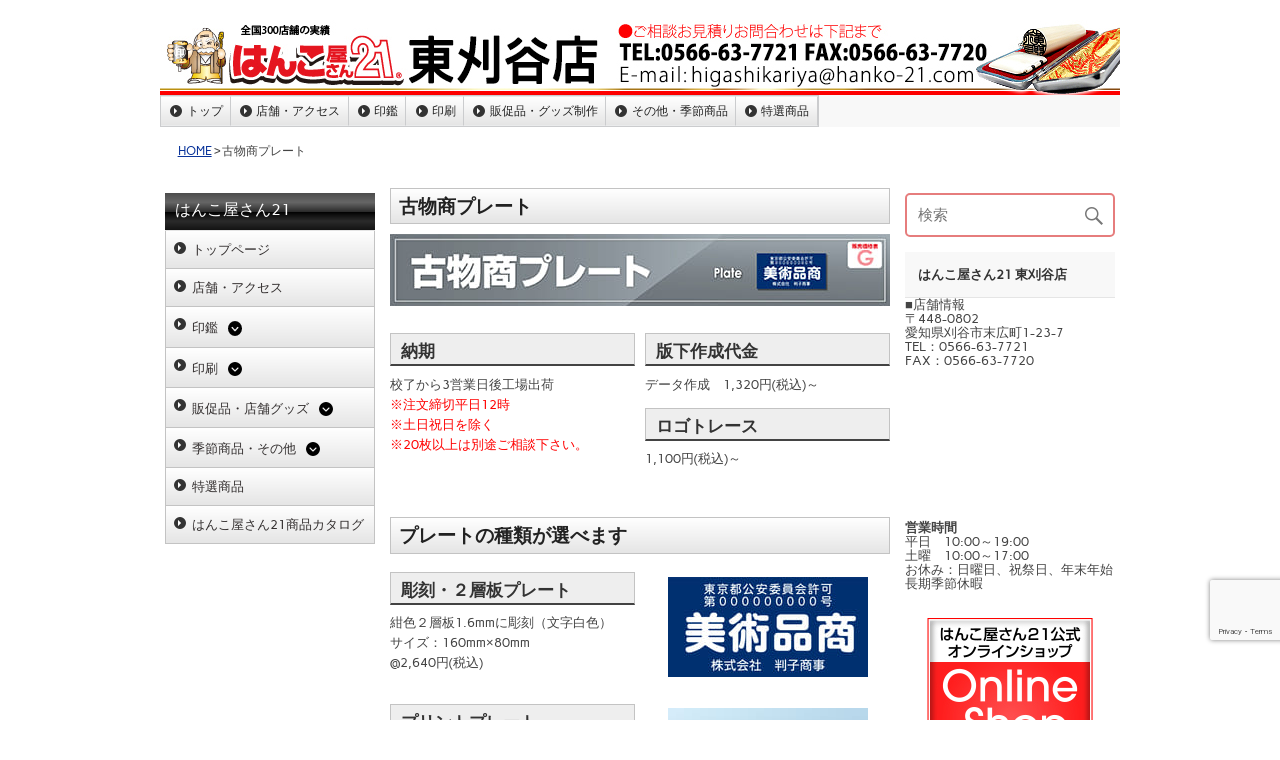

--- FILE ---
content_type: text/html; charset=UTF-8
request_url: https://hanko21-higashikariya.com/kobutsu/
body_size: 14976
content:
<!DOCTYPE html><!-- HTML 5 -->
<html lang="ja"
	prefix="og: https://ogp.me/ns#" >

<head>
<meta charset="UTF-8" />
<meta name="viewport" content="width=device-width, initial-scale=1">
<link rel="pingback" href="https://hanko21-higashikariya.com/xmlrpc.php" />

<title>古物商プレート | はんこ屋さん21 東刈谷店</title>

		<!-- All in One SEO 4.1.5.3 -->
		<meta name="robots" content="max-image-preview:large" />
		<link rel="canonical" href="https://hanko21-higashikariya.com/kobutsu/" />
		<meta property="og:locale" content="ja_JP" />
		<meta property="og:site_name" content="はんこ屋さん21 東刈谷店 |" />
		<meta property="og:type" content="article" />
		<meta property="og:title" content="古物商プレート | はんこ屋さん21 東刈谷店" />
		<meta property="og:url" content="https://hanko21-higashikariya.com/kobutsu/" />
		<meta property="article:published_time" content="2021-06-04T06:02:30+00:00" />
		<meta property="article:modified_time" content="2021-06-04T06:02:30+00:00" />
		<meta name="twitter:card" content="summary" />
		<meta name="twitter:domain" content="hanko21-higashikariya.com" />
		<meta name="twitter:title" content="古物商プレート | はんこ屋さん21 東刈谷店" />
		<script type="application/ld+json" class="aioseo-schema">
			{"@context":"https:\/\/schema.org","@graph":[{"@type":"WebSite","@id":"https:\/\/hanko21-higashikariya.com\/#website","url":"https:\/\/hanko21-higashikariya.com\/","name":"\u306f\u3093\u3053\u5c4b\u3055\u309321 \u6771\u5208\u8c37\u5e97","inLanguage":"ja","publisher":{"@id":"https:\/\/hanko21-higashikariya.com\/#organization"}},{"@type":"Organization","@id":"https:\/\/hanko21-higashikariya.com\/#organization","name":"\u306f\u3093\u3053\u5c4b\u3055\u309321 \u6771\u5208\u8c37\u5e97","url":"https:\/\/hanko21-higashikariya.com\/"},{"@type":"BreadcrumbList","@id":"https:\/\/hanko21-higashikariya.com\/kobutsu\/#breadcrumblist","itemListElement":[{"@type":"ListItem","@id":"https:\/\/hanko21-higashikariya.com\/#listItem","position":1,"item":{"@type":"WebPage","@id":"https:\/\/hanko21-higashikariya.com\/","name":"\u30db\u30fc\u30e0","url":"https:\/\/hanko21-higashikariya.com\/"},"nextItem":"https:\/\/hanko21-higashikariya.com\/kobutsu\/#listItem"},{"@type":"ListItem","@id":"https:\/\/hanko21-higashikariya.com\/kobutsu\/#listItem","position":2,"item":{"@type":"WebPage","@id":"https:\/\/hanko21-higashikariya.com\/kobutsu\/","name":"\u53e4\u7269\u5546\u30d7\u30ec\u30fc\u30c8","url":"https:\/\/hanko21-higashikariya.com\/kobutsu\/"},"previousItem":"https:\/\/hanko21-higashikariya.com\/#listItem"}]},{"@type":"WebPage","@id":"https:\/\/hanko21-higashikariya.com\/kobutsu\/#webpage","url":"https:\/\/hanko21-higashikariya.com\/kobutsu\/","name":"\u53e4\u7269\u5546\u30d7\u30ec\u30fc\u30c8 | \u306f\u3093\u3053\u5c4b\u3055\u309321 \u6771\u5208\u8c37\u5e97","inLanguage":"ja","isPartOf":{"@id":"https:\/\/hanko21-higashikariya.com\/#website"},"breadcrumb":{"@id":"https:\/\/hanko21-higashikariya.com\/kobutsu\/#breadcrumblist"},"datePublished":"2021-06-04T06:02:30+09:00","dateModified":"2021-06-04T06:02:30+09:00"}]}
		</script>
		<!-- All in One SEO -->

<link rel='dns-prefetch' href='//kanri.webporte.jp' />
<link rel='dns-prefetch' href='//s.w.org' />
<link rel="alternate" type="application/rss+xml" title="はんこ屋さん21 東刈谷店 &raquo; フィード" href="https://hanko21-higashikariya.com/feed/" />
		<script type="text/javascript">
			window._wpemojiSettings = {"baseUrl":"https:\/\/s.w.org\/images\/core\/emoji\/13.0.1\/72x72\/","ext":".png","svgUrl":"https:\/\/s.w.org\/images\/core\/emoji\/13.0.1\/svg\/","svgExt":".svg","source":{"concatemoji":"https:\/\/hanko21-higashikariya.com\/wp-includes\/js\/wp-emoji-release.min.js?ver=5.7.3"}};
			!function(e,a,t){var n,r,o,i=a.createElement("canvas"),p=i.getContext&&i.getContext("2d");function s(e,t){var a=String.fromCharCode;p.clearRect(0,0,i.width,i.height),p.fillText(a.apply(this,e),0,0);e=i.toDataURL();return p.clearRect(0,0,i.width,i.height),p.fillText(a.apply(this,t),0,0),e===i.toDataURL()}function c(e){var t=a.createElement("script");t.src=e,t.defer=t.type="text/javascript",a.getElementsByTagName("head")[0].appendChild(t)}for(o=Array("flag","emoji"),t.supports={everything:!0,everythingExceptFlag:!0},r=0;r<o.length;r++)t.supports[o[r]]=function(e){if(!p||!p.fillText)return!1;switch(p.textBaseline="top",p.font="600 32px Arial",e){case"flag":return s([127987,65039,8205,9895,65039],[127987,65039,8203,9895,65039])?!1:!s([55356,56826,55356,56819],[55356,56826,8203,55356,56819])&&!s([55356,57332,56128,56423,56128,56418,56128,56421,56128,56430,56128,56423,56128,56447],[55356,57332,8203,56128,56423,8203,56128,56418,8203,56128,56421,8203,56128,56430,8203,56128,56423,8203,56128,56447]);case"emoji":return!s([55357,56424,8205,55356,57212],[55357,56424,8203,55356,57212])}return!1}(o[r]),t.supports.everything=t.supports.everything&&t.supports[o[r]],"flag"!==o[r]&&(t.supports.everythingExceptFlag=t.supports.everythingExceptFlag&&t.supports[o[r]]);t.supports.everythingExceptFlag=t.supports.everythingExceptFlag&&!t.supports.flag,t.DOMReady=!1,t.readyCallback=function(){t.DOMReady=!0},t.supports.everything||(n=function(){t.readyCallback()},a.addEventListener?(a.addEventListener("DOMContentLoaded",n,!1),e.addEventListener("load",n,!1)):(e.attachEvent("onload",n),a.attachEvent("onreadystatechange",function(){"complete"===a.readyState&&t.readyCallback()})),(n=t.source||{}).concatemoji?c(n.concatemoji):n.wpemoji&&n.twemoji&&(c(n.twemoji),c(n.wpemoji)))}(window,document,window._wpemojiSettings);
		</script>
		<style type="text/css">
img.wp-smiley,
img.emoji {
	display: inline !important;
	border: none !important;
	box-shadow: none !important;
	height: 1em !important;
	width: 1em !important;
	margin: 0 .07em !important;
	vertical-align: -0.1em !important;
	background: none !important;
	padding: 0 !important;
}
</style>
	<link rel='stylesheet' id='front-page-selector-css'  href='https://hanko21-higashikariya.com/wp-content/themes/plus-ec/fpselect.css?ver=1.0' type='text/css' media='all' />
<link rel='stylesheet' id='rubine-custom-fonts-css'  href='https://hanko21-higashikariya.com/wp-content/themes/rubine-lite/css/custom-fonts.css?ver=20180413' type='text/css' media='all' />
<link rel='stylesheet' id='wp-block-library-css'  href='https://hanko21-higashikariya.com/wp-includes/css/dist/block-library/style.min.css?ver=5.7.3' type='text/css' media='all' />
<link rel='stylesheet' id='contact-form-7-css'  href='https://hanko21-higashikariya.com/wp-content/plugins/contact-form-7/includes/css/styles.css?ver=5.5.3' type='text/css' media='all' />
<link rel='stylesheet' id='fancybox-for-wp-css'  href='https://hanko21-higashikariya.com/wp-content/plugins/fancybox-for-wordpress/assets/css/fancybox.css?ver=1.3.4' type='text/css' media='all' />
<link rel='stylesheet' id='meteor-slides-css'  href='https://hanko21-higashikariya.com/wp-content/plugins/meteor-slides/css/meteor-slides.css?ver=1.0' type='text/css' media='all' />
<link rel='stylesheet' id='parent-style-css'  href='https://hanko21-higashikariya.com/wp-content/themes/plus-ec/parent_style.css?ver=1.0' type='text/css' media='all' />
<link rel='stylesheet' id='kanri_css-css'  href='https://kanri.webporte.jp/wp-content/themes/plus/plus.css?ver=1.0.0' type='text/css' media='all' />
<link rel='stylesheet' id='rubine-lite-stylesheet-css'  href='https://hanko21-higashikariya.com/wp-content/themes/plus-ec/style.css?ver=1.0.0' type='text/css' media='all' />
<style id='rubine-lite-stylesheet-inline-css' type='text/css'>
.site-description {
	position: absolute;
	clip: rect(1px, 1px, 1px, 1px);
}
</style>
<link rel='stylesheet' id='genericons-css'  href='https://hanko21-higashikariya.com/wp-content/themes/rubine-lite/css/genericons/genericons.css?ver=3.4.1' type='text/css' media='all' />
<link rel='stylesheet' id='admin_custom-css'  href='https://hanko21-higashikariya.com/wp-content/plugins/insp_event_cal/css/insp_ecal.css?ver=5.7.3' type='text/css' media='all' />
<script type='text/javascript' src='https://hanko21-higashikariya.com/wp-includes/js/jquery/jquery.min.js?ver=3.5.1' id='jquery-core-js'></script>
<script type='text/javascript' src='https://hanko21-higashikariya.com/wp-includes/js/jquery/jquery-migrate.min.js?ver=3.3.2' id='jquery-migrate-js'></script>
<script type='text/javascript' src='https://hanko21-higashikariya.com/wp-content/plugins/fancybox-for-wordpress/assets/js/jquery.fancybox.js?ver=1.3.4' id='fancybox-for-wp-js'></script>
<!--[if lt IE 9]>
<script type='text/javascript' src='https://hanko21-higashikariya.com/wp-content/themes/rubine-lite/js/html5shiv.min.js?ver=3.7.3' id='html5shiv-js'></script>
<![endif]-->
<script type='text/javascript' id='rubine-lite-jquery-navigation-js-extra'>
/* <![CDATA[ */
var rubine_navigation_params = {"menuTitle":"Menu"};
/* ]]> */
</script>
<script type='text/javascript' src='https://hanko21-higashikariya.com/wp-content/themes/rubine-lite/js/navigation.js?ver=20160719' id='rubine-lite-jquery-navigation-js'></script>
<script type='text/javascript' src='https://hanko21-higashikariya.com/wp-content/plugins/insp_event_cal/js/insp_ecal.js?ver=5.7.3' id='insp_ecal_admin-js'></script>
<script type='text/javascript' src='https://hanko21-higashikariya.com/wp-content/plugins/meteor-slides/js/jquery.cycle.all.js?ver=5.7.3' id='jquery-cycle-js'></script>
<script type='text/javascript' src='https://hanko21-higashikariya.com/wp-content/plugins/meteor-slides/js/jquery.metadata.v2.js?ver=5.7.3' id='jquery-metadata-js'></script>
<script type='text/javascript' src='https://hanko21-higashikariya.com/wp-content/plugins/meteor-slides/js/jquery.touchwipe.1.1.1.js?ver=5.7.3' id='jquery-touchwipe-js'></script>
<script type='text/javascript' id='meteorslides-script-js-extra'>
/* <![CDATA[ */
var meteorslidessettings = {"meteorslideshowspeed":"2000","meteorslideshowduration":"5000","meteorslideshowheight":"400","meteorslideshowwidth":"960","meteorslideshowtransition":"fade"};
/* ]]> */
</script>
<script type='text/javascript' src='https://hanko21-higashikariya.com/wp-content/plugins/meteor-slides/js/slideshow.js?ver=5.7.3' id='meteorslides-script-js'></script>
<link rel="https://api.w.org/" href="https://hanko21-higashikariya.com/wp-json/" /><link rel="alternate" type="application/json" href="https://hanko21-higashikariya.com/wp-json/wp/v2/pages/6430" /><link rel="EditURI" type="application/rsd+xml" title="RSD" href="https://hanko21-higashikariya.com/xmlrpc.php?rsd" />
<link rel="wlwmanifest" type="application/wlwmanifest+xml" href="https://hanko21-higashikariya.com/wp-includes/wlwmanifest.xml" /> 
<meta name="generator" content="WordPress 5.7.3" />
<link rel='shortlink' href='https://hanko21-higashikariya.com/?p=6430' />
<link rel="alternate" type="application/json+oembed" href="https://hanko21-higashikariya.com/wp-json/oembed/1.0/embed?url=https%3A%2F%2Fhanko21-higashikariya.com%2Fkobutsu%2F" />

<!-- Fancybox for WordPress v3.3.3 -->
<style type="text/css">
	.fancybox-slide--image .fancybox-content{background-color: #FFFFFF}div.fancybox-caption{display:none !important;}
	
	img.fancybox-image{border-width:10px;border-color:#FFFFFF;border-style:solid;}
	div.fancybox-bg{background-color:rgba(102,102,102,0.3);opacity:1 !important;}div.fancybox-content{border-color:#FFFFFF}
	div#fancybox-title{background-color:#FFFFFF}
	div.fancybox-content{background-color:#FFFFFF}
	div#fancybox-title-inside{color:#333333}
	
	
	
	div.fancybox-caption p.caption-title{display:inline-block}
	div.fancybox-caption p.caption-title{font-size:14px}
	div.fancybox-caption p.caption-title{color:#333333}
	div.fancybox-caption {color:#333333}div.fancybox-caption p.caption-title {background:#fff; width:auto;padding:10px 30px;}div.fancybox-content p.caption-title{color:#333333;margin: 0;padding: 5px 0;}
</style><script type="text/javascript">
	jQuery(function () {

		var mobileOnly = false;
		
		if (mobileOnly) {
			return;
		}

		jQuery.fn.getTitle = function () { // Copy the title of every IMG tag and add it to its parent A so that fancybox can show titles
			var arr = jQuery("a[data-fancybox]");
									jQuery.each(arr, function() {
										var title = jQuery(this).children("img").attr("title");
										 var caption = jQuery(this).next("figcaption").html();
                                        if(caption && title){jQuery(this).attr("title",title+" " + caption)}else if(title){ jQuery(this).attr("title",title);}else if(caption){jQuery(this).attr("title",caption);}
									});			}

		// Supported file extensions

				var thumbnails = jQuery("a:has(img)").not(".nolightbox").not('.envira-gallery-link').not('.ngg-simplelightbox').filter(function () {
			return /\.(jpe?g|png|gif|mp4|webp|bmp|pdf)(\?[^/]*)*$/i.test(jQuery(this).attr('href'))
		});
		

		// Add data-type iframe for links that are not images or videos.
		var iframeLinks = jQuery('.fancyboxforwp').filter(function () {
			return !/\.(jpe?g|png|gif|mp4|webp|bmp|pdf)(\?[^/]*)*$/i.test(jQuery(this).attr('href'))
		}).filter(function () {
			return !/vimeo|youtube/i.test(jQuery(this).attr('href'))
		});
		iframeLinks.attr({"data-type": "iframe"}).getTitle();

				// Gallery All
		thumbnails.addClass("fancyboxforwp").attr("data-fancybox", "gallery").getTitle();
		iframeLinks.attr({"data-fancybox": "gallery"}).getTitle();

		// Gallery type NONE
		
		// Call fancybox and apply it on any link with a rel atribute that starts with "fancybox", with the options set on the admin panel
		jQuery("a.fancyboxforwp").fancyboxforwp({
			loop: false,
			smallBtn: false,
			zoomOpacity: "auto",
			animationEffect: "fade",
			animationDuration: 500,
			transitionEffect: "fade",
			transitionDuration: "300",
			overlayShow: true,
			overlayOpacity: "0.3",
			titleShow: true,
			titlePosition: "inside",
			keyboard: true,
			showCloseButton: false,
			arrows: true,
			clickContent:false,
			clickSlide: "close",
			mobile: {
				clickContent: function (current, event) {
					return current.type === "image" ? "toggleControls" : false;
				},
				clickSlide: function (current, event) {
					return current.type === "image" ? "close" : "close";
				},
			},
			wheel: false,
			toolbar: true,
			preventCaptionOverlap: true,
			onInit: function() { },			onDeactivate
	: function() { },		beforeClose: function() { },			afterShow: function(instance) { jQuery( ".fancybox-image" ).on("click", function( ){ ( instance.isScaledDown() ) ? instance.scaleToActual() : instance.scaleToFit() }) },				afterClose: function() { },					caption : function( instance, item ) {var title ="";if("undefined" != typeof jQuery(this).context ){var title = jQuery(this).context.title;} else { var title = ("undefined" != typeof jQuery(this).attr("title")) ? jQuery(this).attr("title") : false;}var caption = jQuery(this).data('caption') || '';if ( item.type === 'image' && title.length ) {caption = (caption.length ? caption + '<br />' : '') + '<p class="caption-title">'+title+'</p>' ;}return caption;},
		afterLoad : function( instance, current ) {current.$content.append('<div class=\"fancybox-custom-caption inside-caption\" style=\" position: absolute;left:0;right:0;color:#000;margin:0 auto;bottom:0;text-align:center;background-color:#FFFFFF \">' + current.opts.caption + '</div>');},
			})
		;

			})
</script>
<!-- END Fancybox for WordPress -->
<!-- Google Tag Manager -->
<script>(function(w,d,s,l,i){w[l]=w[l]||[];w[l].push({'gtm.start':
new Date().getTime(),event:'gtm.js'});var f=d.getElementsByTagName(s)[0],
j=d.createElement(s),dl=l!='dataLayer'?'&l='+l:'';j.async=true;j.src=
'https://www.googletagmanager.com/gtm.js?id='+i+dl;f.parentNode.insertBefore(j,f);
})(window,document,'script','dataLayer','GTM-TB92B3D');</script>
<!-- End Google Tag Manager -->
		<script type="text/javascript">
	var insp_ecal_ajax = 'https://hanko21-higashikariya.com/wp-admin/admin-ajax.php';
</script>
<link rel="stylesheet" href="https://hanko21-higashikariya.com/wp-content/plugins/layout-choicer/public_style.css" type="text/css" /><link rel="icon" href="https://hanko21-higashikariya.com/wp-content/uploads/2021/11/favicon-180x180.png" sizes="32x32" />
<link rel="icon" href="https://hanko21-higashikariya.com/wp-content/uploads/2021/11/favicon-250x250.png" sizes="192x192" />
<link rel="apple-touch-icon" href="https://hanko21-higashikariya.com/wp-content/uploads/2021/11/favicon-180x180.png" />
<meta name="msapplication-TileImage" content="https://hanko21-higashikariya.com/wp-content/uploads/2021/11/favicon.png" />
		<style type="text/css" id="wp-custom-css">
			.grecaptcha-badge {bottom: 80px !important;}		</style>
		</head>

<body class="page-template-default page page-id-6430">


<div id="wrapper" class="hfeed">

	<div id="header-wrap">

		<div id="topheader-wrap">

			<div id="topheader" class="container clearfix">

				
			</div>

		</div>

		<header id="header" class="container clearfix" role="banner">

		<a href="https://hanko21-higashikariya.com" title="はんこ屋さん21 東刈谷店-HOME" rel="home">
	
			<div id="custom-header-image" class="container">

				
					<img src="https://hanko21-higashikariya.com/wp-content/uploads/2020/01/higashikariya.jpg" srcset="" width="960" height="75" alt="はんこ屋さん21 東刈谷店">

				
			</div>

				</a>
            <div id="logo" class="">
				
            <p class="site-title"><a href="https://hanko21-higashikariya.com/" rel="home">はんこ屋さん21 東刈谷店</a></p>

	                                    
            </div>


			<div id="header-content" class="clearfix">

			
			</div>

		</header>

	</div>
	
		
	<div id="mainnav-wrap">

		<nav id="mainnav" class="container clearfix" role="navigation">
			<ul id="mainnav-menu" class="main-navigation-menu"><li id="menu-item-6950" class="menu-item menu-item-type-custom menu-item-object-custom menu-item-6950"><a href="/">トップ</a></li>
<li id="menu-item-6951" class="menu-item menu-item-type-custom menu-item-object-custom menu-item-has-children menu-item-6951"><a href="/店舗・アクセス/">店舗・アクセス</a>
<ul class="sub-menu">
	<li id="menu-item-7022" class="menu-item menu-item-type-post_type menu-item-object-page menu-item-7022"><a href="https://hanko21-higashikariya.com/%e3%81%8a%e5%95%8f%e3%81%84%e5%90%88%e3%82%8f%e3%81%9b/">お問い合わせ</a></li>
	<li id="menu-item-7023" class="menu-item menu-item-type-post_type menu-item-object-page menu-item-7023"><a href="https://hanko21-higashikariya.com/%e3%81%8a%e8%a6%8b%e7%a9%8d%e3%82%8a/">お見積り</a></li>
</ul>
</li>
<li id="menu-item-6952" class="menu-item menu-item-type-custom menu-item-object-custom menu-item-has-children menu-item-6952"><a href="/inkan/">印鑑</a>
<ul class="sub-menu">
	<li id="menu-item-6953" class="menu-item menu-item-type-custom menu-item-object-custom menu-item-has-children menu-item-6953"><a href="/印鑑個人/">印鑑個人</a>
	<ul class="sub-menu">
		<li id="menu-item-6954" class="menu-item menu-item-type-custom menu-item-object-custom menu-item-6954"><a href="/titanium/">チタン印鑑</a></li>
		<li id="menu-item-6955" class="menu-item menu-item-type-custom menu-item-object-custom menu-item-6955"><a href="/tebori/">手彫り印鑑</a></li>
		<li id="menu-item-6956" class="menu-item menu-item-type-custom menu-item-object-custom menu-item-6956"><a href="/印鑑ケース/">印鑑ケース</a></li>
	</ul>
</li>
	<li id="menu-item-6957" class="menu-item menu-item-type-custom menu-item-object-custom menu-item-has-children menu-item-6957"><a href="/印鑑法人/">印鑑法人</a>
	<ul class="sub-menu">
		<li id="menu-item-6958" class="menu-item menu-item-type-custom menu-item-object-custom menu-item-6958"><a href="/job-stamp/">職業印鑑</a></li>
		<li id="menu-item-6959" class="menu-item menu-item-type-custom menu-item-object-custom menu-item-6959"><a href="/e-stamp/">電子印鑑</a></li>
	</ul>
</li>
	<li id="menu-item-6960" class="menu-item menu-item-type-custom menu-item-object-custom menu-item-has-children menu-item-6960"><a href="/ゴム印/">ゴム印</a>
	<ul class="sub-menu">
		<li id="menu-item-6961" class="menu-item menu-item-type-custom menu-item-object-custom menu-item-6961"><a href="/シャチハタ/">シャチハタ</a></li>
		<li id="menu-item-6962" class="menu-item menu-item-type-custom menu-item-object-custom menu-item-6962"><a href="/浸透印/">浸透印・スタンプ</a></li>
	</ul>
</li>
	<li id="menu-item-6963" class="menu-item menu-item-type-custom menu-item-object-custom menu-item-6963"><a href="/サプライ商品/">サプライ商品</a></li>
</ul>
</li>
<li id="menu-item-6964" class="menu-item menu-item-type-custom menu-item-object-custom menu-item-has-children menu-item-6964"><a href="/printing/">印刷</a>
<ul class="sub-menu">
	<li id="menu-item-6965" class="menu-item menu-item-type-custom menu-item-object-custom menu-item-6965"><a href="/名刺/">名刺</a></li>
	<li id="menu-item-6966" class="menu-item menu-item-type-custom menu-item-object-custom menu-item-6966"><a href="/封筒/">封筒</a></li>
	<li id="menu-item-6967" class="menu-item menu-item-type-custom menu-item-object-custom menu-item-6967"><a href="/伝票/">伝票</a></li>
	<li id="menu-item-6968" class="menu-item menu-item-type-custom menu-item-object-custom menu-item-6968"><a href="/flyer/">チラシ･フライヤー印刷</a></li>
	<li id="menu-item-6969" class="menu-item menu-item-type-custom menu-item-object-custom menu-item-6969"><a href="/hagaki/">ハガキ挨拶状印刷</a></li>
	<li id="menu-item-6988" class="menu-item menu-item-type-custom menu-item-object-custom menu-item-6988"><a href="/nigaoe/">似顔絵サービス</a></li>
</ul>
</li>
<li id="menu-item-6970" class="menu-item menu-item-type-custom menu-item-object-custom current-menu-ancestor current-menu-parent menu-item-has-children menu-item-6970"><a href="/goods/">販促品・グッズ制作</a>
<ul class="sub-menu">
	<li id="menu-item-6987" class="menu-item menu-item-type-custom menu-item-object-custom menu-item-6987"><a href="/表札/">表札</a></li>
	<li id="menu-item-6971" class="menu-item menu-item-type-custom menu-item-object-custom menu-item-6971"><a href="/layerboard-sign/">2層板表札</a></li>
	<li id="menu-item-6972" class="menu-item menu-item-type-custom menu-item-object-custom menu-item-has-children menu-item-6972"><a href="/sign/">看板制作サービス</a>
	<ul class="sub-menu">
		<li id="menu-item-6973" class="menu-item menu-item-type-custom menu-item-object-custom menu-item-6973"><a href="/panel/">パネル作成</a></li>
		<li id="menu-item-6974" class="menu-item menu-item-type-custom menu-item-object-custom menu-item-6974"><a href="/sheet/">シート作成</a></li>
		<li id="menu-item-6975" class="menu-item menu-item-type-custom menu-item-object-custom menu-item-6975"><a href="/stand-sign/">スタンド看板</a></li>
	</ul>
</li>
	<li id="menu-item-6977" class="menu-item menu-item-type-custom menu-item-object-custom menu-item-has-children menu-item-6977"><a href="/construction/">建設工事用ツール</a>
	<ul class="sub-menu">
		<li id="menu-item-6976" class="menu-item menu-item-type-custom menu-item-object-custom menu-item-6976"><a href="/permit/">許可票・登録票</a></li>
	</ul>
</li>
	<li id="menu-item-6978" class="menu-item menu-item-type-custom menu-item-object-custom current-menu-item menu-item-6978"><a href="/kobutsu/" aria-current="page">古物商プレート</a></li>
	<li id="menu-item-6979" class="menu-item menu-item-type-custom menu-item-object-custom menu-item-6979"><a href="/pvc-card/">カードプリント</a></li>
	<li id="menu-item-6980" class="menu-item menu-item-type-custom menu-item-object-custom menu-item-6980"><a href="/clearholder/">クリアホルダー</a></li>
	<li id="menu-item-7105" class="menu-item menu-item-type-post_type menu-item-object-page menu-item-has-children menu-item-7105"><a href="https://hanko21-higashikariya.com/%e7%89%b9%e9%81%b8%e5%95%86%e5%93%81/goods/wearprint/">ウェアプリント</a>
	<ul class="sub-menu">
		<li id="menu-item-6981" class="menu-item menu-item-type-custom menu-item-object-custom menu-item-6981"><a href="/wear/">Tシャツプリント</a></li>
		<li id="menu-item-6984" class="menu-item menu-item-type-custom menu-item-object-custom menu-item-6984"><a href="/long-t/">長袖Tシャツ</a></li>
		<li id="menu-item-6982" class="menu-item menu-item-type-custom menu-item-object-custom menu-item-6982"><a href="/dty-t/">ドライTシャツ</a></li>
		<li id="menu-item-6983" class="menu-item menu-item-type-custom menu-item-object-custom menu-item-6983"><a href="/polo/">ドライカノコポロ</a></li>
		<li id="menu-item-6985" class="menu-item menu-item-type-custom menu-item-object-custom menu-item-6985"><a href="/sweat-shirt/">トレーナー</a></li>
		<li id="menu-item-6986" class="menu-item menu-item-type-custom menu-item-object-custom menu-item-6986"><a href="/pull-hoodie/">Wフードプルパーカー</a></li>
		<li id="menu-item-6989" class="menu-item menu-item-type-custom menu-item-object-custom menu-item-6989"><a href="/zip-hoodie/">Wフードジップパーカー</a></li>
		<li id="menu-item-6990" class="menu-item menu-item-type-custom menu-item-object-custom menu-item-6990"><a href="/dry-bibs/">ドライメッシュビブス</a></li>
		<li id="menu-item-7107" class="menu-item menu-item-type-post_type menu-item-object-page menu-item-7107"><a href="https://hanko21-higashikariya.com/%e7%89%b9%e9%81%b8%e5%95%86%e5%93%81/goods/wearprint/jacket/">ブルゾン シルクプリント</a></li>
		<li id="menu-item-7106" class="menu-item menu-item-type-post_type menu-item-object-page menu-item-7106"><a href="https://hanko21-higashikariya.com/%e7%89%b9%e9%81%b8%e5%95%86%e5%93%81/goods/wearprint/apron/">エプロン シルクプリント</a></li>
	</ul>
</li>
	<li id="menu-item-6991" class="menu-item menu-item-type-custom menu-item-object-custom menu-item-has-children menu-item-6991"><a href="/towel/">オリジナルタオル</a>
	<ul class="sub-menu">
		<li id="menu-item-6992" class="menu-item menu-item-type-custom menu-item-object-custom menu-item-6992"><a href="/4cp-towel/">今治産シャーリングフルカラープリント</a></li>
		<li id="menu-item-6993" class="menu-item menu-item-type-custom menu-item-object-custom menu-item-6993"><a href="/1color-towel/">ライトシャーリング</a></li>
		<li id="menu-item-6994" class="menu-item menu-item-type-custom menu-item-object-custom menu-item-6994"><a href="/1cff-towel/">ライトシャーリング全面プリント</a></li>
		<li id="menu-item-6995" class="menu-item menu-item-type-custom menu-item-object-custom menu-item-6995"><a href="/jacquard-towel/">ジャガード</a></li>
		<li id="menu-item-6996" class="menu-item menu-item-type-custom menu-item-object-custom menu-item-6996"><a href="/microfiber-towel/">超吸水タオル</a></li>
		<li id="menu-item-6997" class="menu-item menu-item-type-custom menu-item-object-custom menu-item-6997"><a href="/japanese-towel/">日本手ぬぐい</a></li>
		<li id="menu-item-6998" class="menu-item menu-item-type-custom menu-item-object-custom menu-item-6998"><a href="/cleaning-cloth/">マルチクリーナークロス</a></li>
		<li id="menu-item-6999" class="menu-item menu-item-type-custom menu-item-object-custom menu-item-6999"><a href="/name-towel/">名入れタオル</a></li>
	</ul>
</li>
	<li id="menu-item-7006" class="menu-item menu-item-type-custom menu-item-object-custom menu-item-7006"><a href="/flag/">のぼり</a></li>
	<li id="menu-item-7003" class="menu-item menu-item-type-custom menu-item-object-custom menu-item-7003"><a href="/emblem/">社章</a></li>
	<li id="menu-item-7004" class="menu-item menu-item-type-custom menu-item-object-custom menu-item-7004"><a href="/engraving/">彫刻名札</a></li>
	<li id="menu-item-7005" class="menu-item menu-item-type-custom menu-item-object-custom menu-item-7005"><a href="/printedplate/">プリント名札</a></li>
	<li id="menu-item-7007" class="menu-item menu-item-type-custom menu-item-object-custom menu-item-7007"><a href="/pen/">名入れボールペン</a></li>
	<li id="menu-item-7008" class="menu-item menu-item-type-custom menu-item-object-custom menu-item-7008"><a href="/memopad/">名入れメモ帳</a></li>
	<li id="menu-item-7000" class="menu-item menu-item-type-custom menu-item-object-custom menu-item-7000"><a href="/lighter/">名入れライター</a></li>
	<li id="menu-item-7001" class="menu-item menu-item-type-custom menu-item-object-custom menu-item-7001"><a href="/chopstick_bag/">箸袋</a></li>
	<li id="menu-item-7002" class="menu-item menu-item-type-custom menu-item-object-custom menu-item-7002"><a href="/coaster/">コースター</a></li>
	<li id="menu-item-7021" class="menu-item menu-item-type-custom menu-item-object-custom menu-item-7021"><a href="/napkin/">ナプキン</a></li>
	<li id="menu-item-7108" class="menu-item menu-item-type-post_type menu-item-object-page menu-item-7108"><a href="https://hanko21-higashikariya.com/%e7%89%b9%e9%81%b8%e5%95%86%e5%93%81/towelette/">名入れおしぼり（使い捨てタイプ）</a></li>
	<li id="menu-item-7020" class="menu-item menu-item-type-custom menu-item-object-custom menu-item-7020"><a href="/tissue/">ポケットティッシュ</a></li>
</ul>
</li>
<li id="menu-item-7009" class="menu-item menu-item-type-custom menu-item-object-custom menu-item-has-children menu-item-7009"><a href="/others/">その他・季節商品</a>
<ul class="sub-menu">
	<li id="menu-item-7010" class="menu-item menu-item-type-custom menu-item-object-custom menu-item-has-children menu-item-7010"><a href="/nenga/">年賀状印刷</a>
	<ul class="sub-menu">
		<li id="menu-item-7011" class="menu-item menu-item-type-custom menu-item-object-custom menu-item-7011"><a href="/mochu/">喪中・寒中見舞い</a></li>
		<li id="menu-item-7012" class="menu-item menu-item-type-custom menu-item-object-custom menu-item-7012"><a href="/mimai/">暑中見舞い</a></li>
	</ul>
</li>
	<li id="menu-item-7013" class="menu-item menu-item-type-custom menu-item-object-custom menu-item-7013"><a href="/カレンダー/">カレンダー</a></li>
	<li id="menu-item-7014" class="menu-item menu-item-type-custom menu-item-object-custom menu-item-7014"><a href="/uchiwa/">うちわ</a></li>
	<li id="menu-item-7018" class="menu-item menu-item-type-custom menu-item-object-custom menu-item-7018"><a href="/porch/">ポーチ</a></li>
	<li id="menu-item-7019" class="menu-item menu-item-type-custom menu-item-object-custom menu-item-7019"><a href="/smapri/">フォトスタンド</a></li>
	<li id="menu-item-7132" class="menu-item menu-item-type-post_type menu-item-object-page menu-item-7132"><a href="https://hanko21-higashikariya.com/%e7%89%b9%e9%81%b8%e5%95%86%e5%93%81/numberplate/">ナンバープレートキーホルダー</a></li>
	<li id="menu-item-7130" class="menu-item menu-item-type-post_type menu-item-object-page menu-item-7130"><a href="https://hanko21-higashikariya.com/%e7%89%b9%e9%81%b8%e5%95%86%e5%93%81/ledcharm/">LEDチャームキーホルダー</a></li>
	<li id="menu-item-7016" class="menu-item menu-item-type-custom menu-item-object-custom menu-item-7016"><a href="/video/">動画制作サービス</a></li>
	<li id="menu-item-7015" class="menu-item menu-item-type-custom menu-item-object-custom menu-item-7015"><a href="https://newplus.webporte.jp/">ホームページ制作</a></li>
	<li id="menu-item-7131" class="menu-item menu-item-type-post_type menu-item-object-page menu-item-7131"><a href="https://hanko21-higashikariya.com/%e7%89%b9%e9%81%b8%e5%95%86%e5%93%81/webad/">ウェブ広告運用代行サービス</a></li>
</ul>
</li>
<li id="menu-item-7017" class="menu-item menu-item-type-custom menu-item-object-custom menu-item-7017"><a href="/特選商品/">特選商品</a></li>
</ul>		</nav>

	</div>
	<div id="breadcrumb" class="clearfix"><ul><li><a href="https://hanko21-higashikariya.com/">HOME</a></li><li>&gt;</li><li>古物商プレート</li></ul></div>    
	<div id="wrap" class="container clearfix">

        <section id='sidebar-left'><aside id="wysiwyg_widgets_widget-5" class="widget widget_wysiwyg_widgets_widget"><style>
  .sub-menu {
      display: none;
      list-style: none;
      padding-left: 20px;
      padding-top: 5px;
  }
  .toggle-button {
      cursor: pointer;
      margin-left: 10px;
      margin-top: 5px;
      display: inline-block;
      width: 16px;
      height: 16px;
      vertical-align: bottom;
  }
  .toggle-button svg {
      width: 90%;
      height: 90%;
  }
</style>
<h2 class="widgettitle">はんこ屋さん21</h2>
<ul class="menu">
<li class="menu-item"><a href="/">トップページ</a></li>
<li class="menu-item menu-item-type-post_type"><a href="/home/店舗・アクセス/" aria-current="page">店舗・アクセス</a></li>
<li class="menu-item menu-item-type-post_type menu-item-object-page">
      <a href="/inkan/">印鑑</a><span class="toggle-button"><svg xmlns="http://www.w3.org/2000/svg" viewBox="0 0 512 512"><path d="M256 0a256 256 0 1 0 0 512A256 256 0 1 0 256 0zM135 241c-9.4-9.4-9.4-24.6 0-33.9s24.6-9.4 33.9 0l87 87 87-87c9.4-9.4 24.6-9.4 33.9 0s9.4 24.6 0 33.9L273 345c-9.4 9.4-24.6 9.4-33.9 0L135 241z"/></svg></span></p>
<ul class="sub-menu">
<li><a href="/印鑑個人/">印鑑個人</a><span class="toggle-button"><svg xmlns="http://www.w3.org/2000/svg" viewBox="0 0 512 512"><path d="M256 0a256 256 0 1 0 0 512A256 256 0 1 0 256 0zM135 241c-9.4-9.4-9.4-24.6 0-33.9s24.6-9.4 33.9 0l87 87 87-87c9.4-9.4 24.6-9.4 33.9 0s9.4 24.6 0 33.9L273 345c-9.4 9.4-24.6 9.4-33.9 0L135 241z"/></svg></span>
<ul class="sub-menu">
<li>&#8211;&nbsp;<a href="/titanium/">チタン印鑑</a></li>
<li>&#8211;&nbsp;<a href="/tebori/">手彫り印鑑</a></li>
<li>&#8211;&nbsp;<a href="/印鑑ケース/">印鑑ケース</a></li>
</ul>
</li>
<li><a href="/inkan/印鑑法人/">印鑑法人</a><span class="toggle-button"><svg xmlns="http://www.w3.org/2000/svg" viewBox="0 0 512 512"><path d="M256 0a256 256 0 1 0 0 512A256 256 0 1 0 256 0zM135 241c-9.4-9.4-9.4-24.6 0-33.9s24.6-9.4 33.9 0l87 87 87-87c9.4-9.4 24.6-9.4 33.9 0s9.4 24.6 0 33.9L273 345c-9.4 9.4-24.6 9.4-33.9 0L135 241z"/></svg></span>
<ul class="sub-menu">
<li>&#8211;&nbsp;<a href="/job-stamp/">職業印鑑</a></li>
<li>&#8211;&nbsp;<a href="/e-stamp/">電子印鑑</a></li>
</ul>
</li>
<li><a href="/ゴム印/">ゴム印</a></li>
<li><a href="/シャチハタ/">シャチハタ</a></li>
<li><a href="/浸透印/">浸透印･スタンプ(ブラザースタンプクリエイター)</a></li>
<li><a href="/サプライ商品/">サプライ商品</a></li>
</ul>
</li>
<li><a href="/printing/">印刷</a><span class="toggle-button"><svg xmlns="http://www.w3.org/2000/svg" viewBox="0 0 512 512"><path d="M256 0a256 256 0 1 0 0 512A256 256 0 1 0 256 0zM135 241c-9.4-9.4-9.4-24.6 0-33.9s24.6-9.4 33.9 0l87 87 87-87c9.4-9.4 24.6-9.4 33.9 0s9.4 24.6 0 33.9L273 345c-9.4 9.4-24.6 9.4-33.9 0L135 241z"/></svg></span>
<ul class="sub-menu">
<li><a href="/名刺/">名刺</a></li>
<li><a href="/封筒/">封筒</a></li>
<li><a href="/伝票/">伝票</a></li>
<li><a href="/flyer/">チラシ･フライヤー印刷</a></li>
<li><a href="/hagaki/">ハガキ･挨拶状印刷</a></li>
</ul>
</li>
<li><a href="/goods/">販促品・店舗グッズ</a><span class="toggle-button"><svg xmlns="http://www.w3.org/2000/svg" viewBox="0 0 512 512"><path d="M256 0a256 256 0 1 0 0 512A256 256 0 1 0 256 0zM135 241c-9.4-9.4-9.4-24.6 0-33.9s24.6-9.4 33.9 0l87 87 87-87c9.4-9.4 24.6-9.4 33.9 0s9.4 24.6 0 33.9L273 345c-9.4 9.4-24.6 9.4-33.9 0L135 241z"/></svg></span>
<ul class="sub-menu">
<li><a href="/wearprint/">ウェアプリント</a><span class="toggle-button"><svg xmlns="http://www.w3.org/2000/svg" viewBox="0 0 512 512"><path d="M256 0a256 256 0 1 0 0 512A256 256 0 1 0 256 0zM135 241c-9.4-9.4-9.4-24.6 0-33.9s24.6-9.4 33.9 0l87 87 87-87c9.4-9.4 24.6-9.4 33.9 0s9.4 24.6 0 33.9L273 345c-9.4 9.4-24.6 9.4-33.9 0L135 241z"/></svg></span>
<ul class="sub-menu">
<li>&#8211;&nbsp;<a href="/wear/">Tシャツプリント</a>
<li>&#8211;&nbsp;<a href="/dty-t/">ドライTシャツプリント</a></li>
<li>&#8211;&nbsp;<a href="/long-t/">長袖Tシャツプリント</a></li>
<li>&#8211;&nbsp;<a href="/polo/">ドライカノコポロシャツプリント</a></li>
<li>&#8211;&nbsp;<a href="/sweat-shirt/">トレーナープリント</a></li>
<li>&#8211;&nbsp;<a href="/pull-hoodie/">Wフードプルパーカープリント</a></li>
<li>&#8211;&nbsp;<a href="/zip-hoodie/">Wフードジップパーカープリント</a></li>
<li>&#8211;&nbsp;<a href="/dry-bibs/">ドライメッシュビブスプリント</a></li>
<li>&#8211;&nbsp;<a href="/jacket/">ブルゾンプリント</a></li>
<li>&#8211;&nbsp;<a href="/apron/">エプロンプリント</a></li>
</ul>
</li>
<li><a href="/towel/">オリジナルタオル</a><span class="toggle-button"><svg xmlns="http://www.w3.org/2000/svg" viewBox="0 0 512 512"><path d="M256 0a256 256 0 1 0 0 512A256 256 0 1 0 256 0zM135 241c-9.4-9.4-9.4-24.6 0-33.9s24.6-9.4 33.9 0l87 87 87-87c9.4-9.4 24.6-9.4 33.9 0s9.4 24.6 0 33.9L273 345c-9.4 9.4-24.6 9.4-33.9 0L135 241z"/></svg></span>
<ul class="sub-menu">
<li>&#8211;&nbsp;<a href="/4cp-towel/">今治産シャーリングタオル フルカラープリント</a></li>
<li>&#8211;&nbsp;<a href="/1color-towel/">ライトシャーリングタオル</a></li>
<li>&#8211;&nbsp;<a href="/1cff-towel/">ライトシャーリングタオル 全面プリント</a></li>
<li>&#8211;&nbsp;<a href="/jacquard-towel/">ジャガードタオル</a></li>
<li>&#8211;&nbsp;<a href="/microfiber-towel/">超吸水タオル</a></li>
<li>&#8211;&nbsp;<a href="/japanese-towel/">日本手ぬぐい</a></li>
<li>&#8211;&nbsp;<a href="/cleaning-cloth/">マルチクリーナークロス</a></li>
<li>&#8211;&nbsp;<a href="/name-towel/">名入れタオル</a></li>
<li>&#8211;&nbsp;<a href="/cooling-towel/">冷感タオル</a></li>
<li>&#8211;&nbsp;<a href="/ecospeed-towel/">エコスピードフルカラープリント</a></li>
</ul>
</li>
<li><a href="/sign/">看板制作サービス</a><span class="toggle-button"><svg xmlns="http://www.w3.org/2000/svg" viewBox="0 0 512 512"><path d="M256 0a256 256 0 1 0 0 512A256 256 0 1 0 256 0zM135 241c-9.4-9.4-9.4-24.6 0-33.9s24.6-9.4 33.9 0l87 87 87-87c9.4-9.4 24.6-9.4 33.9 0s9.4 24.6 0 33.9L273 345c-9.4 9.4-24.6 9.4-33.9 0L135 241z"/></svg></span>
<ul class="sub-menu">
<li>&#8211;&nbsp;<a href="/panel/">パネル作成</a></li>
<li>&#8211;&nbsp;<a href="/sheet/">シート作成</a></li>
<li>&#8211;&nbsp;<a href="/stand-sign/">スタンド看板</a></li>
</ul>
</li>
<li><a href="/construction/">建設工事用ツール</a><span class="toggle-button"><svg xmlns="http://www.w3.org/2000/svg" viewBox="0 0 512 512"><path d="M256 0a256 256 0 1 0 0 512A256 256 0 1 0 256 0zM135 241c-9.4-9.4-9.4-24.6 0-33.9s24.6-9.4 33.9 0l87 87 87-87c9.4-9.4 24.6-9.4 33.9 0s9.4 24.6 0 33.9L273 345c-9.4 9.4-24.6 9.4-33.9 0L135 241z"/></svg></span>
<ul class="sub-menu">
<li>&#8211;&nbsp;<a href="/permit/">許可票パネル</a></li>
</ul>
</li>
<li><a href="/kobutsu/">古物商プレート</a></li>
<li><a href="/goods/pvc-card/">カードプリント</a></li>
<li><a href="/goods/clearholder/">クリアホルダー</a></li>
<li><a href="/mask/">オリジナルマスク</a></li>
<li><a href="/flag/">のぼり</a></li>
<li><a href="/emblem/">社章</a></li>
<li><a href="/engraving/">彫刻名札</a></li>
<li><a href="/printedplate/">プリント名札</a></li>
<li><a href="/pen/">名入れ文具</a></li>
<li><a href="/memopad/">名入れメモ帳</a></li>
<li><a href="/lighter/">名入れライター</a></li>
<li><a href="/chopstick_bag/">箸袋</a></li>
<li><a href="/coaster/">コースター</a></li>
<li><a href="/tissue/">ポケットティッシュ</a></li>
<li><a href="/napkin/">ナプキン</a></li>
<li><a href="/towelette/">おしぼり</a></li>
</ul>
</li>
<li><a href="/others/">季節商品・その他</a><span class="toggle-button"><svg xmlns="http://www.w3.org/2000/svg" viewBox="0 0 512 512"><path d="M256 0a256 256 0 1 0 0 512A256 256 0 1 0 256 0zM135 241c-9.4-9.4-9.4-24.6 0-33.9s24.6-9.4 33.9 0l87 87 87-87c9.4-9.4 24.6-9.4 33.9 0s9.4 24.6 0 33.9L273 345c-9.4 9.4-24.6 9.4-33.9 0L135 241z"/></svg></span>
<ul class="sub-menu">
<li><a href="/nenga/">年賀状</a></li>
<li><a href="/mochu/">喪中・寒中はがき</a></li>
<li><a href="/mimai/">暑中・残暑見舞い</a></li>
<li><a href="/カレンダー/">カレンダー</a></li>
<li><a href="/uchiwa/">うちわ</a></li>
<li><a href="/nigaoe/">似顔絵サービス</a></li>
<li><a href="/porch/">ポーチ</a></li>
<li><a href="/acrylic-stand/">アクリルプリントスタンド</a></li>
<li><a href="/表札/">表札</a></li>
<li><a href="/layerboard-sign/">2層板プレート</a></li>
<li><a href="/numberplate/">ナンバープレートキーホルダー</a></li>
<li><a href="/ledcharm/">LEDチャームキーホルダー</a></li>
<li><a href="/video/">動画制作サービス</a></li>
<li><a href="https://newplus.webporte.jp/" target="_blank">ホームページ制作サービス</a></li>
<li><a href="/webad/">ウェブ広告運用代行サービス</a></li>
</ul>
</li>
<li><a href="/特選商品/">特選商品</a></li>
<li><a href="https://hanko21.actibookone.com/" target="_blank">はんこ屋さん21商品カタログ</a></li>
</ul>
<p><script src="https://code.jquery.com/jquery-3.6.0.min.js"></script><br />
<script>
  jQuery(function($){
      $('.toggle-button').on('click', function(e){
          e.preventDefault();
          $(this).siblings('.sub-menu').slideToggle();
      });
  });
</script></p>
<!-- Widget by WYSIWYG Widgets v2.3.8 - https://wordpress.org/plugins/wysiwyg-widgets/ -->
<!-- / WYSIWYG Widgets --></aside></section>		
		<section id="content" class="primary" role="main">
		
		
	<div id="post-6430" class="post-6430 page type-page status-publish hentry">


		<div class="entry clearfix">
			<section style="padding: 0em 0em 2em 0em;">
<h2 class="LC_PageTitle ShopInfo" style="text-align: left;">古物商プレート</h2>
<p><img decoding="async" alt="古物商プレート" src="https://kanri.webporte.jp/wp-content/uploads/kobutsu_main.jpg" loading="lazy" width="100%" height="auto" /></p>
<div style="display: grid; grid-template-columns: repeat(auto-fill, minmax(240px, 1fr)); column-gap: 10px;">
<div>
<h3 class="LC_PageTitle Company">納期</h3>
<p>校了から3営業日後工場出荷<br />
<span style="color: #ff0000;">※注文締切平日12時<br />
※土日祝日を除く</span><br />
<span style="color: #ff0000;">※20枚以上は別途ご相談下さい。</span></p>
</div>
<div>
<h3 class="LC_PageTitle Company">版下作成代金</h3>
<p>データ作成　1,320円(税込)～</p>
<h3 class="LC_PageTitle Company">ロゴトレース</h3>
<p>1,100円(税込)～</p>
</div>
</div>
</section>
<section style="padding: 0em 0em 2em 0em;">
<h2 class="LC_PageTitle ShopInfo" style="text-align: left;">プレートの種類が選べます</h2>
<div style="display: grid; grid-template-columns: repeat(auto-fill, minmax(240px, 1fr)); column-gap: 10px;">
<div>
<h3 class="LC_PageTitle Company">彫刻・２層板プレート</h3>
<p>紺色２層板1.6mmに彫刻（文字白色）<br />
サイズ：160mm×80mm<br />
@2,640円(税込)
</p></div>
<div>
<p style="text-align: center; margin-top: 1em;"><img decoding="async" alt="古物商プレートイメージ" src="https://kanri.webporte.jp/wp-content/uploads/kobutsu_01.jpg" loading="lazy" width="200" height="auto" /></p>
</div>
<div>
<h3 class="LC_PageTitle Company">プリントプレート</h3>
<p>透明板2mm＋白板2mm＝合計4mm<br />
サイズ：160mm×80mm<br />
@3,740円(税込)
</p></div>
<div>
<p style="text-align: center; margin-top: 1em;"><img decoding="async" alt="プリントプレートイメージ" src="https://kanri.webporte.jp/wp-content/uploads/kobutsu_plate.jpg" loading="lazy" width="200" height="auto" /></p>
</div>
</div>
</section>
<section style="padding: 0em 0em 2em 0em;">
<h2 class="LC_PageTitle ShopInfo" style="text-align: left;">裏面加工が選べます</h2>
<div style="display: grid; grid-template-columns: repeat(auto-fill, minmax(240px, 1fr)); column-gap: 10px; text-align: center;">
<div>
<div style="display: grid; grid-template-columns: 1fr 1fr;">
<div>
<div style="text-align: left; margin-bottom: 0.5em;">■加工なし</div>
<p><img decoding="async" alt="kobutsu_uramen1.jpg" src="https://kanri.webporte.jp/wp-content/uploads/kobutsu_uramen1.jpg" loading="lazy" width="100%" height="auto"><br />
無料
</div>
<div>
<div style="text-align: left; margin-bottom: 0.5em;">■両面テープ</div>
<p><img decoding="async" alt="kobutsu_uramen2.jpg" src="https://kanri.webporte.jp/wp-content/uploads/kobutsu_uramen2.jpg" loading="lazy" width="100%" height="auto"><br />
無料
</div>
<div>
<div style="text-align: left; margin-bottom: 0.5em;">■穴あけ加工</div>
<p><img decoding="async" alt="kobutsu_uramen3.jpg" src="https://kanri.webporte.jp/wp-content/uploads/kobutsu_uramen3.jpg" loading="lazy" width="100%" height="auto"><br />
無料
</div>
<div>
<div style="text-align: left; margin-bottom: 0.5em;">■マグネット加工</div>
<p><img decoding="async" alt="kobutsu_uramen4.jpg" src="https://kanri.webporte.jp/wp-content/uploads/kobutsu_uramen4.jpg" loading="lazy" width="100%" height="auto"><br />
価格の@1.2倍
</div>
</div>
</div>
<div>
<div style="text-align: left; margin-bottom: 0.5em;">■スタンド(穴あけ加工込)</div>
<p><img decoding="async" alt="kobutsu_uramen5.jpg" src="https://kanri.webporte.jp/wp-content/uploads/kobutsu_uramen5.jpg" loading="lazy" width="100%" height="auto"><br />
追加料金@1,210円(税込)<br />
(ビスの直径は5mmです)
</div>
</div>
</section>
<section style="padding: 0em 0em 2em 0em;">
<h2 class="LC_PageTitle ShopInfo" style="text-align: left;">製作に必要な情報</h2>
<p><img decoding="async" alt="kobutsu_info.jpg" src="https://kanri.webporte.jp/wp-content/uploads/kobutsu_info.jpg" loading="lazy" width="100%" height="auto" /><br />
</section>
<section style="padding: 0em 0em 2em 0em;">
<h2 class="LC_PageTitle ShopInfo" style="text-align: left;">古物商13品目</h2>
<p>古物の委託販売、買い取り、仕入れ等を商売として行うためには、古物許可証が必要です。古物営業を営むため、公安委員会から許可を受けたものを「古物商」と言います。<br />
<span style="color: #ff0000;">※古物商は総称名となります。</span></p>
<p>古物商プレートはオンラインショップでもご注文いただけます。</p>
<div style="display: grid; grid-template-columns: repeat(auto-fill, minmax(160px, 1fr)); column-gap: 10px;">
<div style="margin: 0em 0em 1em; box-shadow: 1px 1px 5px;">
<p style="text-align: center;"><a href="https://kanri.webporte.jp/wp-content/uploads/kobutsu_01.jpg"><img decoding="async" alt="kobutsu_01.jpg" src="https://kanri.webporte.jp/wp-content/uploads/kobutsu_01.jpg" loading="lazy" width="95%" height="auto" /></a><br />
KB-01 美術品商</p>
<p style="text-align: center;"><a href="https://hanko21.shop/collections/secondhanddealer-plate/products/plate-kb-01" target="_blank" rel="noopener noreferrer"><button type="button" style="padding: 0em 2em; background-color: midnightblue; color: white;"><strong>購入する</strong></button></a></p>
</div>
<div style="margin: 0em 0em 1em; box-shadow: 1px 1px 5px;">
<p style="text-align: center;"><a href="https://kanri.webporte.jp/wp-content/uploads/kobutsu_02.jpg"><img decoding="async" alt="kobutsu_02.jpg" src="https://kanri.webporte.jp/wp-content/uploads/kobutsu_02.jpg" loading="lazy" width="95%" height="auto" /></a><br />
KB-02 衣類商</p>
<p style="text-align: center;"><a href="https://hanko21.shop/collections/secondhanddealer-plate/products/plate-kb-02" target="_blank" rel="noopener noreferrer"><button type="button" style="padding: 0em 2em; background-color: midnightblue; color: white;"><strong>購入する</strong></button></a></p>
</div>
<div style="margin: 0em 0em 1em; box-shadow: 1px 1px 5px;">
<p style="text-align: center;"><a href="https://kanri.webporte.jp/wp-content/uploads/kobutsu_03.jpg"><img decoding="async" alt="kobutsu_03.jpg" src="https://kanri.webporte.jp/wp-content/uploads/kobutsu_03.jpg" loading="lazy" width="95%" height="auto" /></a><br />
KB-03 時計・宝飾品商</p>
<p style="text-align: center;"><a href="https://hanko21.shop/collections/secondhanddealer-plate/products/plate-kb-03" target="_blank" rel="noopener noreferrer"><button type="button" style="padding: 0em 2em; background-color: midnightblue; color: white;"><strong>購入する</strong></button></a></p>
</div>
<div style="margin: 0em 0em 1em; box-shadow: 1px 1px 5px;">
<p style="text-align: center;"><a href="https://kanri.webporte.jp/wp-content/uploads/kobutsu_04.jpg"><img decoding="async" alt="kobutsu_04.jpg" src="https://kanri.webporte.jp/wp-content/uploads/kobutsu_04.jpg" loading="lazy" width="95%" height="auto" /></a><br />
KB-04 自動車商</p>
<p style="text-align: center;"><a href="https://hanko21.shop/collections/secondhanddealer-plate/products/plate-kb-04" target="_blank" rel="noopener noreferrer"><button type="button" style="padding: 0em 2em; background-color: midnightblue; color: white;"><strong>購入する</strong></button></a></p>
</div>
<div style="margin: 0em 0em 1em; box-shadow: 1px 1px 5px;">
<p style="text-align: center;"><a href="https://kanri.webporte.jp/wp-content/uploads/kobutsu_05.jpg"><img decoding="async" alt="kobutsu_05.jpg" src="https://kanri.webporte.jp/wp-content/uploads/kobutsu_05.jpg" loading="lazy" width="95%" height="auto" /></a><br />
KB-05 オートバイ商</p>
<p style="text-align: center;"><a href="https://hanko21.shop/collections/secondhanddealer-plate/products/plate-kb-05" target="_blank" rel="noopener noreferrer"><button type="button" style="padding: 0em 2em; background-color: midnightblue; color: white;"><strong>購入する</strong></button></a></p>
</div>
<div style="margin: 0em 0em 1em; box-shadow: 1px 1px 5px;">
<p style="text-align: center;"><a href="https://kanri.webporte.jp/wp-content/uploads/kobutsu_06.jpg"><img decoding="async" alt="kobutsu_06.jpg" src="https://kanri.webporte.jp/wp-content/uploads/kobutsu_06.jpg" loading="lazy" width="95%" height="auto" /></a><br />
KB-06 自転車商</p>
<p style="text-align: center;"><a href="https://hanko21.shop/collections/secondhanddealer-plate/products/plate-kb-06" target="_blank" rel="noopener noreferrer"><button type="button" style="padding: 0em 2em; background-color: midnightblue; color: white;"><strong>購入する</strong></button></a></p>
</div>
<div style="margin: 0em 0em 1em; box-shadow: 1px 1px 5px;">
<p style="text-align: center;"><a href="https://kanri.webporte.jp/wp-content/uploads/kobutsu_07.jpg"><img decoding="async" alt="kobutsu_07.jpg" src="https://kanri.webporte.jp/wp-content/uploads/kobutsu_07.jpg" loading="lazy" width="95%" height="auto" /></a><br />
KB-07 写真機商</p>
<p style="text-align: center;"><a href="https://hanko21.shop/collections/secondhanddealer-plate/products/plate-kb-07" target="_blank" rel="noopener noreferrer"><button type="button" style="padding: 0em 2em; background-color: midnightblue; color: white;"><strong>購入する</strong></button></a></p>
</div>
<div style="margin: 0em 0em 1em; box-shadow: 1px 1px 5px;">
<p style="text-align: center;"><img decoding="async" alt="kobutsu_08.jpg" src="https://kanri.webporte.jp/wp-content/uploads/kobutsu_08.jpg" loading="lazy" width="95%" height="auto" /><br />
KB-08 事務機器商</p>
<p style="text-align: center;"><a href="https://hanko21.shop/collections/secondhanddealer-plate/products/plate-kb-08" target="_blank" rel="noopener noreferrer"><button type="button" style="padding: 0em 2em; background-color: midnightblue; color: white;"><strong>購入する</strong></button></a></p>
</div>
<div style="margin: 0em 0em 1em; box-shadow: 1px 1px 5px;">
<p style="text-align: center;"><img decoding="async" alt="kobutsu_09.jpg" src="https://kanri.webporte.jp/wp-content/uploads/kobutsu_09.jpg" loading="lazy" width="95%" height="auto" /><br />
KB-09 機械工具商</p>
<p style="text-align: center;"><a href="https://hanko21.shop/collections/secondhanddealer-plate/products/plate-kb-09" target="_blank" rel="noopener noreferrer"><button type="button" style="padding: 0em 2em; background-color: midnightblue; color: white;"><strong>購入する</strong></button></a></p>
</div>
<div style="margin: 0em 0em 1em; box-shadow: 1px 1px 5px;">
<p style="text-align: center;"><img decoding="async" alt="kobutsu_10.jpg" src="https://kanri.webporte.jp/wp-content/uploads/kobutsu_10.jpg" loading="lazy" width="95%" height="auto" /><br />
KB-10 道具商</p>
<p style="text-align: center;"><a href="https://hanko21.shop/collections/secondhanddealer-plate/products/plate-kb-10" target="_blank" rel="noopener noreferrer"><button type="button" style="padding: 0em 2em; background-color: midnightblue; color: white;"><strong>購入する</strong></button></a></p>
</div>
<div style="margin: 0em 0em 1em; box-shadow: 1px 1px 5px;">
<p style="text-align: center;"><img decoding="async" alt="kobutsu_11.jpg" src="https://kanri.webporte.jp/wp-content/uploads/kobutsu_11.jpg" loading="lazy" width="95%" height="auto" /><br />
KB-11 皮革・ゴム製品商</p>
<p style="text-align: center;"><a href="https://hanko21.shop/collections/secondhanddealer-plate/products/plate-kb-11" target="_blank" rel="noopener noreferrer"><button type="button" style="padding: 0em 2em; background-color: midnightblue; color: white;"><strong>購入する</strong></button></a></p>
</div>
<div style="margin: 0em 0em 1em; box-shadow: 1px 1px 5px;">
<p style="text-align: center;"><img decoding="async" alt="kobutsu_12.jpg" src="https://kanri.webporte.jp/wp-content/uploads/kobutsu_12.jpg" loading="lazy" width="95%" height="auto" /><br />
KB-12 書籍商</p>
<p style="text-align: center;"><a href="https://hanko21.shop/collections/secondhanddealer-plate/products/plate-kb-12" target="_blank" rel="noopener noreferrer"><button type="button" style="padding: 0em 2em; background-color: midnightblue; color: white;"><strong>購入する</strong></button></a></p>
</div>
<div style="margin: 0em 0em 1em; box-shadow: 1px 1px 5px;">
<p style="text-align: center;"><img decoding="async" alt="kobutsu_13.jpg" src="https://kanri.webporte.jp/wp-content/uploads/kobutsu_13.jpg" loading="lazy" width="95%" height="auto" /><br />
KB-13 チケット商</p>
<p style="text-align: center;"><a href="https://hanko21.shop/collections/secondhanddealer-plate/products/plate-kb-13" target="_blank" rel="noopener noreferrer"><button type="button" style="padding: 0em 2em; background-color: midnightblue; color: white;"><strong>購入する</strong></button></a></p>
</div>
</div>
<p style="text-align: center;"><img decoding="async" alt="kobutsu_hinmoku.jpg" src="https://kanri.webporte.jp/wp-content/uploads/kobutsu_hinmoku.jpg" loading="lazy" width="100%" height="auto" /><br />
古物商13品目</p>
</section>
<section style="padding: 0em 0em 2em 0em;">
<h2 class="LC_PageTitle ShopInfo" style="text-align: left;">古物商について</h2>
<h3 class="LC_PageTitle Company">古物商とは？</h3>
<p>古物商とは、古物（中古品等）をビジネスとして売買したり、交換したりする個人や法人のことを言います。また古物を貸して、レンタル料を取る場合や、お客様の古物を代売するような取引も古物商となります。そして、日本で古物商となるためには、『<span style="color: #ff0000;">古物商許可申請という行政手続きが必要</span>』です。<br />
もしも、古物商許可を取得せずに古物取引をしてしまうと、無許可営業として、<span style="color: #ff0000;">3年以下の懲役</span>または<span style="color: #ff0000;">100万円以下の罰金</span>が科される場合があります。<br />
さらに、罰則を受けてから<span style="color: #ff0000;">5年間は古物商許可が取得できなくなります</span>。</p>
<h3 class="LC_PageTitle Company">古物の意味とは</h3>
<p>古物の意味は、古物営業法という法律で定義が決まっています。<br />
例えば、一度でも使用された物品は古物になり、未使用であっても、取引されたことがある物品は古物となるのです。ただし、流通段階における取引（元売り・卸売・小売り）については、物品の使用を目的としていない事を理由として古物とはなりません。あくまでも、一般消費者の手にわたった段階で古物となります。古物は法律で13種類に分類されますが、航空機や鉄道車両、20t以上の船舶、5t以上の機械（船舶や自走できるもの・けん引装置があるもの以外）等、古物から除外されるものもあります。<br />
</section>
<hr />
<p style="text-align: right; font-size: x-small;"">このページに掲載の価格等の情報は2024年10月時点のものです。<br />
商品の仕様、価格などが予告なく変更する場合がありますのでご了承ください。</p>

		
		</div>
		
	</div>		
				
		</section>
		
		
	<section id="sidebar" class="secondary clearfix" role="complementary">
				<div id="search">
					
	<form role="search" method="get" class="search-form" action="https://hanko21-higashikariya.com/">
		<label>
			<span class="screen-reader-text">Search for:</span>
			<input type="search" class="search-field" placeholder="検索" value="" name="s">
		</label>
		<button type="submit" class="search-submit">
			<span class="genericon-search"></span>
		</button>
	</form>

			</div>
		

		<aside id="wysiwyg_widgets_widget-2" class="widget widget_wysiwyg_widgets_widget"><!-- Widget by WYSIWYG Widgets v2.3.8 - https://wordpress.org/plugins/wysiwyg-widgets/ --><h3 class="widgettitle"><span>はんこ屋さん21 東刈谷店</span></h3><p>■店舗情報<br />
〒448-0802<br />
愛知県刈谷市末広町1-23-7<br />
TEL：0566-63-7721<br />
FAX：0566-63-7720</p>
<p><iframe width="100%" height="auto" style="border: 0;" src="https://www.google.com/maps/embed?pb=!1m14!1m8!1m3!1d10996.415755742952!2d137.03630242833486!3d34.97530287717717!3m2!1i1024!2i768!4f13.1!3m3!1m2!1s0x0%3A0x15b0a6c5077636d4!2z44Gv44KT44GT5bGL44GV44KTMjEg5p2x5YiI6LC35bqX!5e0!3m2!1sja!2sjp!4v1578531102385!5m2!1sja!2sjp" frameborder="0" allowfullscreen="allowfullscreen"></iframe><br />
<strong>営業時間</strong><br />
平日　10:00～19:00<br />
土曜　10:00～17:00<br />
お休み：日曜日、祝祭日、年末年始長期季節休暇</p>
<p>&nbsp;</p>
<p><a href="https://hanko21.shop/" target="_blank" rel="noopener"><img src="https://hanko21-higashikariya.com/wp-content/uploads/2019/03/onlineshop.jpg" alt="" class="aligncenter wp-image-5946 size-full" width="166" height="160" /></a></p>
<p><a href="https://hanko21.shop/"><img src="https://hanko21-higashikariya.com/wp-content/uploads/2019/03/名刺最短60分（縦）.jpg" alt="" class="aligncenter wp-image-6001 size-full" width="167" height="388" /></a></p>
<p><a href="https://hanko21.shop/"><img src="https://hanko21-higashikariya.com/wp-content/uploads/2019/03/チタンVS手彫り（縦）.jpg" alt="" class="aligncenter wp-image-6004 size-full" width="167" height="408" /></a></p>
<!-- / WYSIWYG Widgets --></aside><aside id="wysiwyg_widgets_widget-4" class="widget widget_wysiwyg_widgets_widget"><section style="padding: 1em 0em;">
<hr />
<div style="display: grid; grid-template-columns: 1fr 1fr; gap:0.5em; font-size:small;">
<div>
<p style="text-align: center; margin: 1em 0em;"><a href="https://hanko21.shop/collections/personal-inkan-jitsuin" target="_blank" rel="noopener noreferrer"><img decoding="async" src="https://hanko21.shop/cdn/shop/collections/collection_kojin_jitsu_254x254.jpg?v=1686129537" alt="実印" loading="lazy" style="box-shadow: 1px 1px 3px;" width="95%" height="auto" /><br />
実印</a></p>
</div>
<div>
<p style="text-align: center; margin: 1em 0em;"><a href="https://hanko21.shop/collections/personal-inkan-ginko" target="_blank" rel="noopener noreferrer"><img decoding="async" src="https://hanko21.shop/cdn/shop/collections/collection_kojin_ginko_254x254.jpg?v=1686129674" alt="銀行印" loading="lazy" style="box-shadow: 1px 1px 3px;" width="95%" height="auto" /><br />
銀行印</a></p>
</div>
<div>
<p style="text-align: center; margin: 1em 0em;"><a href="https://hanko21.shop/collections/personal-inkan-3set" target="_blank" rel="noopener noreferrer"><img decoding="async" src="https://hanko21.shop/cdn/shop/collections/collection_inkan_3set_254x254.jpg?v=1686129590" alt="印鑑3本セット 実印＋銀行印+認印" loading="lazy" style="box-shadow: 1px 1px 3px;" width="95%" height="auto" /><br />
3本セット</a></p>
</div>
<div>
<p style="text-align: center; margin: 1em 0em;"><a href="https://hanko21.shop/collections/personal-inkan-2set" target="_blank" rel="noopener noreferrer"><img decoding="async" src="https://hanko21.shop/cdn/shop/collections/collection_inkan_2set_254x254.jpg?v=1705305426" alt="印鑑2本セット 実印＋銀行印" loading="lazy" style="box-shadow: 1px 1px 3px;" width="95%" height="auto" /><br />
2本セット</a></p>
</div>
<div>
<p style="text-align: center; margin: 1em 0em;"><a href="https://hanko21.shop/collections/company-inkan-jitsuin" target="_blank" rel="noopener noreferrer"><img decoding="async" src="https://hanko21.shop/cdn/shop/collections/collection_company_jitsu_208x208.webp?v=1686129213" alt="法人実印 代表者印" loading="lazy" style="box-shadow: 1px 1px 3px;" width="95%" height="auto" /><br />
法人実印<br class="spbr" />（代表者印）</a></p>
</div>
<div>
<p style="text-align: center; margin: 1em 0em;"><a href="https://hanko21.shop/collections/company-inkan-kakuin" target="_blank" rel="noopener noreferrer"><img decoding="async" src="https://hanko21.shop/cdn/shop/collections/collection_company_kaku_208x208.webp?v=1686129324" alt="法人角印 認印" loading="lazy" style="box-shadow: 1px 1px 3px;" width="95%" height="auto" /><br />
角印</a></p>
</div>
<div>
<p style="text-align: center; margin: 1em 0em;"><a href="https://hanko21.shop/collections/company-inkan-4set" target="_blank" rel="noopener noreferrer"><img decoding="async" src="https://hanko21.shop/cdn/shop/collections/collection_company_4set_208x208.jpg?v=1686129769" alt="法人設立4点セット 実印+銀行印+角印+住所ゴム印" loading="lazy" style="box-shadow: 1px 1px 3px;" width="95%" height="auto" /><br />
法人設立4点セット</a></p>
</div>
<div>
<p style="text-align: center; margin: 1em 0em;"><a href="https://hanko21.shop/collections/company-inkan-3set" target="_blank" rel="noopener noreferrer"><img decoding="async" src="https://hanko21.shop/cdn/shop/collections/collection_company_3set_208x208.jpg?v=1686129738" alt="法人設立3点セット 実印+角印+住所ゴム印" loading="lazy" style="box-shadow: 1px 1px 3px;" width="95%" height="auto" /><br />
法人設立3点セット</a></p>
</div>
</div>
<hr />
</section>
<section style="padding: 1em 0em;">
<div style="display: grid; grid-template-columns: 1fr 1fr; gap:0.5em; font-size:small;">
<div style="text-align: center; margin: 1em 0em;">
<p style="text-align: center;"><a href="/e-stamp"><img decoding="async" src="https://kanri.webporte.jp/wp-content/uploads/item_estamp.jpg" alt="電子印鑑" loading="lazy" style="box-shadow: 1px 1px 3px;" width="95%" height="auto" /><br />
電子印鑑</a></p>
</div>
<div style="text-align: center; margin: 1em 0em;">
<p style="text-align: center;"><a href="https://newplus.webporte.jp/" target="_blank" rel="noopener noreferrer"><img decoding="async" src="https://kanri.webporte.jp/wp-content/uploads/item_website.jpg" alt="ホームページ制作" loading="lazy" style="box-shadow: 1px 1px 3px;" width="95%" height="auto" /><br />
ホームページ制作</a></p>
</div>
<div style="text-align: center; margin: 1em 0em;">
<p style="text-align: center;"><a href="/video"><img decoding="async" src="https://kanri.webporte.jp/wp-content/uploads/item_video.jpg" alt="簡単おまかせ動画作成サービス" loading="lazy" style="box-shadow: 1px 1px 3px;" width="95%" height="auto" /><br />
チラシからPR動画作成</a></p>
</div>
<div style="text-align: center; margin: 1em 0em;">
<p style="text-align: center;"><a href="/wear"><img decoding="async" src="https://kanri.webporte.jp/wp-content/uploads/item_202504_tshirt.jpg" alt="Tシャツプリント" loading="lazy" style="box-shadow: 1px 1px 3px;" width="95%" height="auto" /><br />
Tシャツプリント</a></p>
</div>
<div style="text-align: center; margin: 1em 0em;">
<p style="text-align: center;"><a href="/表札"><img decoding="async" src="https://kanri.webporte.jp/wp-content/uploads/item_202504_plate.jpg" alt="表札" loading="lazy" style="box-shadow: 1px 1px 3px;" width="95%" height="auto" /><br />
表札</a></p>
</div>
<div style="text-align: center; margin: 1em 0em;">
<p style="text-align: center;"><a href="/sign"><img decoding="async" src="https://kanri.webporte.jp/wp-content/uploads/item_202504_kanban.jpg" alt="看板" loading="lazy" style="box-shadow: 1px 1px 3px;" width="95%" height="auto" /><br />
看板･パネル制作</a></p>
</div>
<div style="text-align: center; margin: 1em 0em;">
<p style="text-align: center;"><a href="/permit"><img decoding="async" src="https://kanri.webporte.jp/wp-content/uploads/item_202504_kensetsu.jpg" alt="許可票" loading="lazy" style="box-shadow: 1px 1px 3px;" width="95%" height="auto" /><br />
許可票パネル</a></p>
</div>
</div>
<hr />
</section>
<section style="padding: 1em 0em;">
<p style="text-align: center;"><a href="https://www.hanko21.co.jp/"><img loading="lazy" decoding="async" src="https://kanri.webporte.jp/wp-content/uploads/official.jpg" width="166" height="166" /></a></p>
</section>
<!-- Widget by WYSIWYG Widgets v2.3.8 - https://wordpress.org/plugins/wysiwyg-widgets/ -->
<!-- / WYSIWYG Widgets --></aside><aside id="wysiwyg_widgets_widget-3" class="widget widget_wysiwyg_widgets_widget"><!-- Widget by WYSIWYG Widgets v2.3.8 - https://wordpress.org/plugins/wysiwyg-widgets/ --><p style="text-align: center;"><a href="https://hanko21-higashikariya.com/wp-content/uploads/2021/03/特別国際種事業者2021.jpg">特別国際種事業者の表示</a></p>
<!-- / WYSIWYG Widgets --></aside>
	</section>		
	</div>
	
	
		

<script type="text/javascript">
jQuery(function($) {
    var pageTop = $('.page_top');
    pageTop.hide();
    $(window).scroll(function () {
        if ($(this).scrollTop() > 300) {
            pageTop.fadeIn();
        } else {
            pageTop.fadeOut();
        }
    });
    pageTop.click(function () {
        $('body, html').animate({scrollTop:0}, 700, 'swing');
        return false;
    });
});
</script>
<a href="#top" class="page_top">▲</a>
	<div id="footer-bg">
	
				
		<div id="footer-wrap">
		
			<footer id="footer" class="container clearfix" role="contentinfo">
				
								
				<div id="footer-text">

					<div class="site-info">
       <p>© 2014 - 2026 はんこ屋さん21 東刈谷店 All rights reserved.</p>
   </div><!-- .site-info -->
				</div>
				
			</footer>
			
		</div>
		
	</div>
	
</div><!-- end #wrapper -->

<!-- Google Tag Manager (noscript) -->
<noscript><iframe src="https://www.googletagmanager.com/ns.html?id=GTM-TB92B3D"
height="0" width="0" style="display:none;visibility:hidden"></iframe></noscript>
<!-- End Google Tag Manager (noscript) -->
		<script type='text/javascript' src='https://hanko21-higashikariya.com/wp-includes/js/dist/vendor/wp-polyfill.min.js?ver=7.4.4' id='wp-polyfill-js'></script>
<script type='text/javascript' id='wp-polyfill-js-after'>
( 'fetch' in window ) || document.write( '<script src="https://hanko21-higashikariya.com/wp-includes/js/dist/vendor/wp-polyfill-fetch.min.js?ver=3.0.0"></scr' + 'ipt>' );( document.contains ) || document.write( '<script src="https://hanko21-higashikariya.com/wp-includes/js/dist/vendor/wp-polyfill-node-contains.min.js?ver=3.42.0"></scr' + 'ipt>' );( window.DOMRect ) || document.write( '<script src="https://hanko21-higashikariya.com/wp-includes/js/dist/vendor/wp-polyfill-dom-rect.min.js?ver=3.42.0"></scr' + 'ipt>' );( window.URL && window.URL.prototype && window.URLSearchParams ) || document.write( '<script src="https://hanko21-higashikariya.com/wp-includes/js/dist/vendor/wp-polyfill-url.min.js?ver=3.6.4"></scr' + 'ipt>' );( window.FormData && window.FormData.prototype.keys ) || document.write( '<script src="https://hanko21-higashikariya.com/wp-includes/js/dist/vendor/wp-polyfill-formdata.min.js?ver=3.0.12"></scr' + 'ipt>' );( Element.prototype.matches && Element.prototype.closest ) || document.write( '<script src="https://hanko21-higashikariya.com/wp-includes/js/dist/vendor/wp-polyfill-element-closest.min.js?ver=2.0.2"></scr' + 'ipt>' );( 'objectFit' in document.documentElement.style ) || document.write( '<script src="https://hanko21-higashikariya.com/wp-includes/js/dist/vendor/wp-polyfill-object-fit.min.js?ver=2.3.4"></scr' + 'ipt>' );
</script>
<script type='text/javascript' id='contact-form-7-js-extra'>
/* <![CDATA[ */
var wpcf7 = {"api":{"root":"https:\/\/hanko21-higashikariya.com\/wp-json\/","namespace":"contact-form-7\/v1"}};
/* ]]> */
</script>
<script type='text/javascript' src='https://hanko21-higashikariya.com/wp-content/plugins/contact-form-7/includes/js/index.js?ver=5.5.3' id='contact-form-7-js'></script>
<script type='text/javascript' src='https://hanko21-higashikariya.com/wp-includes/js/wp-embed.min.js?ver=5.7.3' id='wp-embed-js'></script>
			<script src="https://www.google.com/recaptcha/api.js?render=6Lc_-_ocAAAAAELkc1UBJM87128iRBz6De-jffEP"></script>
			<script type="text/javascript">
				( function( grecaptcha ) {

					var anr_onloadCallback = function() {
						grecaptcha.execute(
							'6Lc_-_ocAAAAAELkc1UBJM87128iRBz6De-jffEP',
							{ action: 'advanced_nocaptcha_recaptcha' }
						).then( function( token ) {
							for ( var i = 0; i < document.forms.length; i++ ) {
								var form = document.forms[i];
								var captcha = form.querySelector( 'input[name="g-recaptcha-response"]' );
								if ( null === captcha )
									continue;

								captcha.value = token;
							}
						});
					};

					grecaptcha.ready( anr_onloadCallback );

					document.addEventListener( 'wpcf7submit', anr_onloadCallback, false );
					if ( typeof jQuery !== 'undefined' ) {
						//Woocommerce
						jQuery( document.body ).on( 'checkout_error', anr_onloadCallback );
					}
					//token is valid for 2 minutes, So get new token every after 1 minutes 50 seconds
					setInterval(anr_onloadCallback, 110000);

				} )( grecaptcha );
			</script>
			</body>
</html>	


--- FILE ---
content_type: text/html; charset=utf-8
request_url: https://www.google.com/recaptcha/api2/anchor?ar=1&k=6Lc_-_ocAAAAAELkc1UBJM87128iRBz6De-jffEP&co=aHR0cHM6Ly9oYW5rbzIxLWhpZ2FzaGlrYXJpeWEuY29tOjQ0Mw..&hl=en&v=PoyoqOPhxBO7pBk68S4YbpHZ&size=invisible&anchor-ms=20000&execute-ms=30000&cb=y3ztdkplqdy9
body_size: 48706
content:
<!DOCTYPE HTML><html dir="ltr" lang="en"><head><meta http-equiv="Content-Type" content="text/html; charset=UTF-8">
<meta http-equiv="X-UA-Compatible" content="IE=edge">
<title>reCAPTCHA</title>
<style type="text/css">
/* cyrillic-ext */
@font-face {
  font-family: 'Roboto';
  font-style: normal;
  font-weight: 400;
  font-stretch: 100%;
  src: url(//fonts.gstatic.com/s/roboto/v48/KFO7CnqEu92Fr1ME7kSn66aGLdTylUAMa3GUBHMdazTgWw.woff2) format('woff2');
  unicode-range: U+0460-052F, U+1C80-1C8A, U+20B4, U+2DE0-2DFF, U+A640-A69F, U+FE2E-FE2F;
}
/* cyrillic */
@font-face {
  font-family: 'Roboto';
  font-style: normal;
  font-weight: 400;
  font-stretch: 100%;
  src: url(//fonts.gstatic.com/s/roboto/v48/KFO7CnqEu92Fr1ME7kSn66aGLdTylUAMa3iUBHMdazTgWw.woff2) format('woff2');
  unicode-range: U+0301, U+0400-045F, U+0490-0491, U+04B0-04B1, U+2116;
}
/* greek-ext */
@font-face {
  font-family: 'Roboto';
  font-style: normal;
  font-weight: 400;
  font-stretch: 100%;
  src: url(//fonts.gstatic.com/s/roboto/v48/KFO7CnqEu92Fr1ME7kSn66aGLdTylUAMa3CUBHMdazTgWw.woff2) format('woff2');
  unicode-range: U+1F00-1FFF;
}
/* greek */
@font-face {
  font-family: 'Roboto';
  font-style: normal;
  font-weight: 400;
  font-stretch: 100%;
  src: url(//fonts.gstatic.com/s/roboto/v48/KFO7CnqEu92Fr1ME7kSn66aGLdTylUAMa3-UBHMdazTgWw.woff2) format('woff2');
  unicode-range: U+0370-0377, U+037A-037F, U+0384-038A, U+038C, U+038E-03A1, U+03A3-03FF;
}
/* math */
@font-face {
  font-family: 'Roboto';
  font-style: normal;
  font-weight: 400;
  font-stretch: 100%;
  src: url(//fonts.gstatic.com/s/roboto/v48/KFO7CnqEu92Fr1ME7kSn66aGLdTylUAMawCUBHMdazTgWw.woff2) format('woff2');
  unicode-range: U+0302-0303, U+0305, U+0307-0308, U+0310, U+0312, U+0315, U+031A, U+0326-0327, U+032C, U+032F-0330, U+0332-0333, U+0338, U+033A, U+0346, U+034D, U+0391-03A1, U+03A3-03A9, U+03B1-03C9, U+03D1, U+03D5-03D6, U+03F0-03F1, U+03F4-03F5, U+2016-2017, U+2034-2038, U+203C, U+2040, U+2043, U+2047, U+2050, U+2057, U+205F, U+2070-2071, U+2074-208E, U+2090-209C, U+20D0-20DC, U+20E1, U+20E5-20EF, U+2100-2112, U+2114-2115, U+2117-2121, U+2123-214F, U+2190, U+2192, U+2194-21AE, U+21B0-21E5, U+21F1-21F2, U+21F4-2211, U+2213-2214, U+2216-22FF, U+2308-230B, U+2310, U+2319, U+231C-2321, U+2336-237A, U+237C, U+2395, U+239B-23B7, U+23D0, U+23DC-23E1, U+2474-2475, U+25AF, U+25B3, U+25B7, U+25BD, U+25C1, U+25CA, U+25CC, U+25FB, U+266D-266F, U+27C0-27FF, U+2900-2AFF, U+2B0E-2B11, U+2B30-2B4C, U+2BFE, U+3030, U+FF5B, U+FF5D, U+1D400-1D7FF, U+1EE00-1EEFF;
}
/* symbols */
@font-face {
  font-family: 'Roboto';
  font-style: normal;
  font-weight: 400;
  font-stretch: 100%;
  src: url(//fonts.gstatic.com/s/roboto/v48/KFO7CnqEu92Fr1ME7kSn66aGLdTylUAMaxKUBHMdazTgWw.woff2) format('woff2');
  unicode-range: U+0001-000C, U+000E-001F, U+007F-009F, U+20DD-20E0, U+20E2-20E4, U+2150-218F, U+2190, U+2192, U+2194-2199, U+21AF, U+21E6-21F0, U+21F3, U+2218-2219, U+2299, U+22C4-22C6, U+2300-243F, U+2440-244A, U+2460-24FF, U+25A0-27BF, U+2800-28FF, U+2921-2922, U+2981, U+29BF, U+29EB, U+2B00-2BFF, U+4DC0-4DFF, U+FFF9-FFFB, U+10140-1018E, U+10190-1019C, U+101A0, U+101D0-101FD, U+102E0-102FB, U+10E60-10E7E, U+1D2C0-1D2D3, U+1D2E0-1D37F, U+1F000-1F0FF, U+1F100-1F1AD, U+1F1E6-1F1FF, U+1F30D-1F30F, U+1F315, U+1F31C, U+1F31E, U+1F320-1F32C, U+1F336, U+1F378, U+1F37D, U+1F382, U+1F393-1F39F, U+1F3A7-1F3A8, U+1F3AC-1F3AF, U+1F3C2, U+1F3C4-1F3C6, U+1F3CA-1F3CE, U+1F3D4-1F3E0, U+1F3ED, U+1F3F1-1F3F3, U+1F3F5-1F3F7, U+1F408, U+1F415, U+1F41F, U+1F426, U+1F43F, U+1F441-1F442, U+1F444, U+1F446-1F449, U+1F44C-1F44E, U+1F453, U+1F46A, U+1F47D, U+1F4A3, U+1F4B0, U+1F4B3, U+1F4B9, U+1F4BB, U+1F4BF, U+1F4C8-1F4CB, U+1F4D6, U+1F4DA, U+1F4DF, U+1F4E3-1F4E6, U+1F4EA-1F4ED, U+1F4F7, U+1F4F9-1F4FB, U+1F4FD-1F4FE, U+1F503, U+1F507-1F50B, U+1F50D, U+1F512-1F513, U+1F53E-1F54A, U+1F54F-1F5FA, U+1F610, U+1F650-1F67F, U+1F687, U+1F68D, U+1F691, U+1F694, U+1F698, U+1F6AD, U+1F6B2, U+1F6B9-1F6BA, U+1F6BC, U+1F6C6-1F6CF, U+1F6D3-1F6D7, U+1F6E0-1F6EA, U+1F6F0-1F6F3, U+1F6F7-1F6FC, U+1F700-1F7FF, U+1F800-1F80B, U+1F810-1F847, U+1F850-1F859, U+1F860-1F887, U+1F890-1F8AD, U+1F8B0-1F8BB, U+1F8C0-1F8C1, U+1F900-1F90B, U+1F93B, U+1F946, U+1F984, U+1F996, U+1F9E9, U+1FA00-1FA6F, U+1FA70-1FA7C, U+1FA80-1FA89, U+1FA8F-1FAC6, U+1FACE-1FADC, U+1FADF-1FAE9, U+1FAF0-1FAF8, U+1FB00-1FBFF;
}
/* vietnamese */
@font-face {
  font-family: 'Roboto';
  font-style: normal;
  font-weight: 400;
  font-stretch: 100%;
  src: url(//fonts.gstatic.com/s/roboto/v48/KFO7CnqEu92Fr1ME7kSn66aGLdTylUAMa3OUBHMdazTgWw.woff2) format('woff2');
  unicode-range: U+0102-0103, U+0110-0111, U+0128-0129, U+0168-0169, U+01A0-01A1, U+01AF-01B0, U+0300-0301, U+0303-0304, U+0308-0309, U+0323, U+0329, U+1EA0-1EF9, U+20AB;
}
/* latin-ext */
@font-face {
  font-family: 'Roboto';
  font-style: normal;
  font-weight: 400;
  font-stretch: 100%;
  src: url(//fonts.gstatic.com/s/roboto/v48/KFO7CnqEu92Fr1ME7kSn66aGLdTylUAMa3KUBHMdazTgWw.woff2) format('woff2');
  unicode-range: U+0100-02BA, U+02BD-02C5, U+02C7-02CC, U+02CE-02D7, U+02DD-02FF, U+0304, U+0308, U+0329, U+1D00-1DBF, U+1E00-1E9F, U+1EF2-1EFF, U+2020, U+20A0-20AB, U+20AD-20C0, U+2113, U+2C60-2C7F, U+A720-A7FF;
}
/* latin */
@font-face {
  font-family: 'Roboto';
  font-style: normal;
  font-weight: 400;
  font-stretch: 100%;
  src: url(//fonts.gstatic.com/s/roboto/v48/KFO7CnqEu92Fr1ME7kSn66aGLdTylUAMa3yUBHMdazQ.woff2) format('woff2');
  unicode-range: U+0000-00FF, U+0131, U+0152-0153, U+02BB-02BC, U+02C6, U+02DA, U+02DC, U+0304, U+0308, U+0329, U+2000-206F, U+20AC, U+2122, U+2191, U+2193, U+2212, U+2215, U+FEFF, U+FFFD;
}
/* cyrillic-ext */
@font-face {
  font-family: 'Roboto';
  font-style: normal;
  font-weight: 500;
  font-stretch: 100%;
  src: url(//fonts.gstatic.com/s/roboto/v48/KFO7CnqEu92Fr1ME7kSn66aGLdTylUAMa3GUBHMdazTgWw.woff2) format('woff2');
  unicode-range: U+0460-052F, U+1C80-1C8A, U+20B4, U+2DE0-2DFF, U+A640-A69F, U+FE2E-FE2F;
}
/* cyrillic */
@font-face {
  font-family: 'Roboto';
  font-style: normal;
  font-weight: 500;
  font-stretch: 100%;
  src: url(//fonts.gstatic.com/s/roboto/v48/KFO7CnqEu92Fr1ME7kSn66aGLdTylUAMa3iUBHMdazTgWw.woff2) format('woff2');
  unicode-range: U+0301, U+0400-045F, U+0490-0491, U+04B0-04B1, U+2116;
}
/* greek-ext */
@font-face {
  font-family: 'Roboto';
  font-style: normal;
  font-weight: 500;
  font-stretch: 100%;
  src: url(//fonts.gstatic.com/s/roboto/v48/KFO7CnqEu92Fr1ME7kSn66aGLdTylUAMa3CUBHMdazTgWw.woff2) format('woff2');
  unicode-range: U+1F00-1FFF;
}
/* greek */
@font-face {
  font-family: 'Roboto';
  font-style: normal;
  font-weight: 500;
  font-stretch: 100%;
  src: url(//fonts.gstatic.com/s/roboto/v48/KFO7CnqEu92Fr1ME7kSn66aGLdTylUAMa3-UBHMdazTgWw.woff2) format('woff2');
  unicode-range: U+0370-0377, U+037A-037F, U+0384-038A, U+038C, U+038E-03A1, U+03A3-03FF;
}
/* math */
@font-face {
  font-family: 'Roboto';
  font-style: normal;
  font-weight: 500;
  font-stretch: 100%;
  src: url(//fonts.gstatic.com/s/roboto/v48/KFO7CnqEu92Fr1ME7kSn66aGLdTylUAMawCUBHMdazTgWw.woff2) format('woff2');
  unicode-range: U+0302-0303, U+0305, U+0307-0308, U+0310, U+0312, U+0315, U+031A, U+0326-0327, U+032C, U+032F-0330, U+0332-0333, U+0338, U+033A, U+0346, U+034D, U+0391-03A1, U+03A3-03A9, U+03B1-03C9, U+03D1, U+03D5-03D6, U+03F0-03F1, U+03F4-03F5, U+2016-2017, U+2034-2038, U+203C, U+2040, U+2043, U+2047, U+2050, U+2057, U+205F, U+2070-2071, U+2074-208E, U+2090-209C, U+20D0-20DC, U+20E1, U+20E5-20EF, U+2100-2112, U+2114-2115, U+2117-2121, U+2123-214F, U+2190, U+2192, U+2194-21AE, U+21B0-21E5, U+21F1-21F2, U+21F4-2211, U+2213-2214, U+2216-22FF, U+2308-230B, U+2310, U+2319, U+231C-2321, U+2336-237A, U+237C, U+2395, U+239B-23B7, U+23D0, U+23DC-23E1, U+2474-2475, U+25AF, U+25B3, U+25B7, U+25BD, U+25C1, U+25CA, U+25CC, U+25FB, U+266D-266F, U+27C0-27FF, U+2900-2AFF, U+2B0E-2B11, U+2B30-2B4C, U+2BFE, U+3030, U+FF5B, U+FF5D, U+1D400-1D7FF, U+1EE00-1EEFF;
}
/* symbols */
@font-face {
  font-family: 'Roboto';
  font-style: normal;
  font-weight: 500;
  font-stretch: 100%;
  src: url(//fonts.gstatic.com/s/roboto/v48/KFO7CnqEu92Fr1ME7kSn66aGLdTylUAMaxKUBHMdazTgWw.woff2) format('woff2');
  unicode-range: U+0001-000C, U+000E-001F, U+007F-009F, U+20DD-20E0, U+20E2-20E4, U+2150-218F, U+2190, U+2192, U+2194-2199, U+21AF, U+21E6-21F0, U+21F3, U+2218-2219, U+2299, U+22C4-22C6, U+2300-243F, U+2440-244A, U+2460-24FF, U+25A0-27BF, U+2800-28FF, U+2921-2922, U+2981, U+29BF, U+29EB, U+2B00-2BFF, U+4DC0-4DFF, U+FFF9-FFFB, U+10140-1018E, U+10190-1019C, U+101A0, U+101D0-101FD, U+102E0-102FB, U+10E60-10E7E, U+1D2C0-1D2D3, U+1D2E0-1D37F, U+1F000-1F0FF, U+1F100-1F1AD, U+1F1E6-1F1FF, U+1F30D-1F30F, U+1F315, U+1F31C, U+1F31E, U+1F320-1F32C, U+1F336, U+1F378, U+1F37D, U+1F382, U+1F393-1F39F, U+1F3A7-1F3A8, U+1F3AC-1F3AF, U+1F3C2, U+1F3C4-1F3C6, U+1F3CA-1F3CE, U+1F3D4-1F3E0, U+1F3ED, U+1F3F1-1F3F3, U+1F3F5-1F3F7, U+1F408, U+1F415, U+1F41F, U+1F426, U+1F43F, U+1F441-1F442, U+1F444, U+1F446-1F449, U+1F44C-1F44E, U+1F453, U+1F46A, U+1F47D, U+1F4A3, U+1F4B0, U+1F4B3, U+1F4B9, U+1F4BB, U+1F4BF, U+1F4C8-1F4CB, U+1F4D6, U+1F4DA, U+1F4DF, U+1F4E3-1F4E6, U+1F4EA-1F4ED, U+1F4F7, U+1F4F9-1F4FB, U+1F4FD-1F4FE, U+1F503, U+1F507-1F50B, U+1F50D, U+1F512-1F513, U+1F53E-1F54A, U+1F54F-1F5FA, U+1F610, U+1F650-1F67F, U+1F687, U+1F68D, U+1F691, U+1F694, U+1F698, U+1F6AD, U+1F6B2, U+1F6B9-1F6BA, U+1F6BC, U+1F6C6-1F6CF, U+1F6D3-1F6D7, U+1F6E0-1F6EA, U+1F6F0-1F6F3, U+1F6F7-1F6FC, U+1F700-1F7FF, U+1F800-1F80B, U+1F810-1F847, U+1F850-1F859, U+1F860-1F887, U+1F890-1F8AD, U+1F8B0-1F8BB, U+1F8C0-1F8C1, U+1F900-1F90B, U+1F93B, U+1F946, U+1F984, U+1F996, U+1F9E9, U+1FA00-1FA6F, U+1FA70-1FA7C, U+1FA80-1FA89, U+1FA8F-1FAC6, U+1FACE-1FADC, U+1FADF-1FAE9, U+1FAF0-1FAF8, U+1FB00-1FBFF;
}
/* vietnamese */
@font-face {
  font-family: 'Roboto';
  font-style: normal;
  font-weight: 500;
  font-stretch: 100%;
  src: url(//fonts.gstatic.com/s/roboto/v48/KFO7CnqEu92Fr1ME7kSn66aGLdTylUAMa3OUBHMdazTgWw.woff2) format('woff2');
  unicode-range: U+0102-0103, U+0110-0111, U+0128-0129, U+0168-0169, U+01A0-01A1, U+01AF-01B0, U+0300-0301, U+0303-0304, U+0308-0309, U+0323, U+0329, U+1EA0-1EF9, U+20AB;
}
/* latin-ext */
@font-face {
  font-family: 'Roboto';
  font-style: normal;
  font-weight: 500;
  font-stretch: 100%;
  src: url(//fonts.gstatic.com/s/roboto/v48/KFO7CnqEu92Fr1ME7kSn66aGLdTylUAMa3KUBHMdazTgWw.woff2) format('woff2');
  unicode-range: U+0100-02BA, U+02BD-02C5, U+02C7-02CC, U+02CE-02D7, U+02DD-02FF, U+0304, U+0308, U+0329, U+1D00-1DBF, U+1E00-1E9F, U+1EF2-1EFF, U+2020, U+20A0-20AB, U+20AD-20C0, U+2113, U+2C60-2C7F, U+A720-A7FF;
}
/* latin */
@font-face {
  font-family: 'Roboto';
  font-style: normal;
  font-weight: 500;
  font-stretch: 100%;
  src: url(//fonts.gstatic.com/s/roboto/v48/KFO7CnqEu92Fr1ME7kSn66aGLdTylUAMa3yUBHMdazQ.woff2) format('woff2');
  unicode-range: U+0000-00FF, U+0131, U+0152-0153, U+02BB-02BC, U+02C6, U+02DA, U+02DC, U+0304, U+0308, U+0329, U+2000-206F, U+20AC, U+2122, U+2191, U+2193, U+2212, U+2215, U+FEFF, U+FFFD;
}
/* cyrillic-ext */
@font-face {
  font-family: 'Roboto';
  font-style: normal;
  font-weight: 900;
  font-stretch: 100%;
  src: url(//fonts.gstatic.com/s/roboto/v48/KFO7CnqEu92Fr1ME7kSn66aGLdTylUAMa3GUBHMdazTgWw.woff2) format('woff2');
  unicode-range: U+0460-052F, U+1C80-1C8A, U+20B4, U+2DE0-2DFF, U+A640-A69F, U+FE2E-FE2F;
}
/* cyrillic */
@font-face {
  font-family: 'Roboto';
  font-style: normal;
  font-weight: 900;
  font-stretch: 100%;
  src: url(//fonts.gstatic.com/s/roboto/v48/KFO7CnqEu92Fr1ME7kSn66aGLdTylUAMa3iUBHMdazTgWw.woff2) format('woff2');
  unicode-range: U+0301, U+0400-045F, U+0490-0491, U+04B0-04B1, U+2116;
}
/* greek-ext */
@font-face {
  font-family: 'Roboto';
  font-style: normal;
  font-weight: 900;
  font-stretch: 100%;
  src: url(//fonts.gstatic.com/s/roboto/v48/KFO7CnqEu92Fr1ME7kSn66aGLdTylUAMa3CUBHMdazTgWw.woff2) format('woff2');
  unicode-range: U+1F00-1FFF;
}
/* greek */
@font-face {
  font-family: 'Roboto';
  font-style: normal;
  font-weight: 900;
  font-stretch: 100%;
  src: url(//fonts.gstatic.com/s/roboto/v48/KFO7CnqEu92Fr1ME7kSn66aGLdTylUAMa3-UBHMdazTgWw.woff2) format('woff2');
  unicode-range: U+0370-0377, U+037A-037F, U+0384-038A, U+038C, U+038E-03A1, U+03A3-03FF;
}
/* math */
@font-face {
  font-family: 'Roboto';
  font-style: normal;
  font-weight: 900;
  font-stretch: 100%;
  src: url(//fonts.gstatic.com/s/roboto/v48/KFO7CnqEu92Fr1ME7kSn66aGLdTylUAMawCUBHMdazTgWw.woff2) format('woff2');
  unicode-range: U+0302-0303, U+0305, U+0307-0308, U+0310, U+0312, U+0315, U+031A, U+0326-0327, U+032C, U+032F-0330, U+0332-0333, U+0338, U+033A, U+0346, U+034D, U+0391-03A1, U+03A3-03A9, U+03B1-03C9, U+03D1, U+03D5-03D6, U+03F0-03F1, U+03F4-03F5, U+2016-2017, U+2034-2038, U+203C, U+2040, U+2043, U+2047, U+2050, U+2057, U+205F, U+2070-2071, U+2074-208E, U+2090-209C, U+20D0-20DC, U+20E1, U+20E5-20EF, U+2100-2112, U+2114-2115, U+2117-2121, U+2123-214F, U+2190, U+2192, U+2194-21AE, U+21B0-21E5, U+21F1-21F2, U+21F4-2211, U+2213-2214, U+2216-22FF, U+2308-230B, U+2310, U+2319, U+231C-2321, U+2336-237A, U+237C, U+2395, U+239B-23B7, U+23D0, U+23DC-23E1, U+2474-2475, U+25AF, U+25B3, U+25B7, U+25BD, U+25C1, U+25CA, U+25CC, U+25FB, U+266D-266F, U+27C0-27FF, U+2900-2AFF, U+2B0E-2B11, U+2B30-2B4C, U+2BFE, U+3030, U+FF5B, U+FF5D, U+1D400-1D7FF, U+1EE00-1EEFF;
}
/* symbols */
@font-face {
  font-family: 'Roboto';
  font-style: normal;
  font-weight: 900;
  font-stretch: 100%;
  src: url(//fonts.gstatic.com/s/roboto/v48/KFO7CnqEu92Fr1ME7kSn66aGLdTylUAMaxKUBHMdazTgWw.woff2) format('woff2');
  unicode-range: U+0001-000C, U+000E-001F, U+007F-009F, U+20DD-20E0, U+20E2-20E4, U+2150-218F, U+2190, U+2192, U+2194-2199, U+21AF, U+21E6-21F0, U+21F3, U+2218-2219, U+2299, U+22C4-22C6, U+2300-243F, U+2440-244A, U+2460-24FF, U+25A0-27BF, U+2800-28FF, U+2921-2922, U+2981, U+29BF, U+29EB, U+2B00-2BFF, U+4DC0-4DFF, U+FFF9-FFFB, U+10140-1018E, U+10190-1019C, U+101A0, U+101D0-101FD, U+102E0-102FB, U+10E60-10E7E, U+1D2C0-1D2D3, U+1D2E0-1D37F, U+1F000-1F0FF, U+1F100-1F1AD, U+1F1E6-1F1FF, U+1F30D-1F30F, U+1F315, U+1F31C, U+1F31E, U+1F320-1F32C, U+1F336, U+1F378, U+1F37D, U+1F382, U+1F393-1F39F, U+1F3A7-1F3A8, U+1F3AC-1F3AF, U+1F3C2, U+1F3C4-1F3C6, U+1F3CA-1F3CE, U+1F3D4-1F3E0, U+1F3ED, U+1F3F1-1F3F3, U+1F3F5-1F3F7, U+1F408, U+1F415, U+1F41F, U+1F426, U+1F43F, U+1F441-1F442, U+1F444, U+1F446-1F449, U+1F44C-1F44E, U+1F453, U+1F46A, U+1F47D, U+1F4A3, U+1F4B0, U+1F4B3, U+1F4B9, U+1F4BB, U+1F4BF, U+1F4C8-1F4CB, U+1F4D6, U+1F4DA, U+1F4DF, U+1F4E3-1F4E6, U+1F4EA-1F4ED, U+1F4F7, U+1F4F9-1F4FB, U+1F4FD-1F4FE, U+1F503, U+1F507-1F50B, U+1F50D, U+1F512-1F513, U+1F53E-1F54A, U+1F54F-1F5FA, U+1F610, U+1F650-1F67F, U+1F687, U+1F68D, U+1F691, U+1F694, U+1F698, U+1F6AD, U+1F6B2, U+1F6B9-1F6BA, U+1F6BC, U+1F6C6-1F6CF, U+1F6D3-1F6D7, U+1F6E0-1F6EA, U+1F6F0-1F6F3, U+1F6F7-1F6FC, U+1F700-1F7FF, U+1F800-1F80B, U+1F810-1F847, U+1F850-1F859, U+1F860-1F887, U+1F890-1F8AD, U+1F8B0-1F8BB, U+1F8C0-1F8C1, U+1F900-1F90B, U+1F93B, U+1F946, U+1F984, U+1F996, U+1F9E9, U+1FA00-1FA6F, U+1FA70-1FA7C, U+1FA80-1FA89, U+1FA8F-1FAC6, U+1FACE-1FADC, U+1FADF-1FAE9, U+1FAF0-1FAF8, U+1FB00-1FBFF;
}
/* vietnamese */
@font-face {
  font-family: 'Roboto';
  font-style: normal;
  font-weight: 900;
  font-stretch: 100%;
  src: url(//fonts.gstatic.com/s/roboto/v48/KFO7CnqEu92Fr1ME7kSn66aGLdTylUAMa3OUBHMdazTgWw.woff2) format('woff2');
  unicode-range: U+0102-0103, U+0110-0111, U+0128-0129, U+0168-0169, U+01A0-01A1, U+01AF-01B0, U+0300-0301, U+0303-0304, U+0308-0309, U+0323, U+0329, U+1EA0-1EF9, U+20AB;
}
/* latin-ext */
@font-face {
  font-family: 'Roboto';
  font-style: normal;
  font-weight: 900;
  font-stretch: 100%;
  src: url(//fonts.gstatic.com/s/roboto/v48/KFO7CnqEu92Fr1ME7kSn66aGLdTylUAMa3KUBHMdazTgWw.woff2) format('woff2');
  unicode-range: U+0100-02BA, U+02BD-02C5, U+02C7-02CC, U+02CE-02D7, U+02DD-02FF, U+0304, U+0308, U+0329, U+1D00-1DBF, U+1E00-1E9F, U+1EF2-1EFF, U+2020, U+20A0-20AB, U+20AD-20C0, U+2113, U+2C60-2C7F, U+A720-A7FF;
}
/* latin */
@font-face {
  font-family: 'Roboto';
  font-style: normal;
  font-weight: 900;
  font-stretch: 100%;
  src: url(//fonts.gstatic.com/s/roboto/v48/KFO7CnqEu92Fr1ME7kSn66aGLdTylUAMa3yUBHMdazQ.woff2) format('woff2');
  unicode-range: U+0000-00FF, U+0131, U+0152-0153, U+02BB-02BC, U+02C6, U+02DA, U+02DC, U+0304, U+0308, U+0329, U+2000-206F, U+20AC, U+2122, U+2191, U+2193, U+2212, U+2215, U+FEFF, U+FFFD;
}

</style>
<link rel="stylesheet" type="text/css" href="https://www.gstatic.com/recaptcha/releases/PoyoqOPhxBO7pBk68S4YbpHZ/styles__ltr.css">
<script nonce="ErsIyZa3E_l1AE2PIXBDRQ" type="text/javascript">window['__recaptcha_api'] = 'https://www.google.com/recaptcha/api2/';</script>
<script type="text/javascript" src="https://www.gstatic.com/recaptcha/releases/PoyoqOPhxBO7pBk68S4YbpHZ/recaptcha__en.js" nonce="ErsIyZa3E_l1AE2PIXBDRQ">
      
    </script></head>
<body><div id="rc-anchor-alert" class="rc-anchor-alert"></div>
<input type="hidden" id="recaptcha-token" value="[base64]">
<script type="text/javascript" nonce="ErsIyZa3E_l1AE2PIXBDRQ">
      recaptcha.anchor.Main.init("[\x22ainput\x22,[\x22bgdata\x22,\x22\x22,\[base64]/[base64]/[base64]/[base64]/[base64]/UltsKytdPUU6KEU8MjA0OD9SW2wrK109RT4+NnwxOTI6KChFJjY0NTEyKT09NTUyOTYmJk0rMTxjLmxlbmd0aCYmKGMuY2hhckNvZGVBdChNKzEpJjY0NTEyKT09NTYzMjA/[base64]/[base64]/[base64]/[base64]/[base64]/[base64]/[base64]\x22,\[base64]\\u003d\x22,\x22wo07JsK6cVIdEMKDZsO5woY7eMK+QhzCmcKdwrTDg8OKJ8O5RgTDm8Kmw4TCmyXDscK5w71hw4oDwoHDmsKfw4g9LD8uaMKfw54Vw6/ClAMEwpQ4Q8Odw68YwqwJPMOUWcK5w5zDoMKWSsK2wrABw4DDq8K9MjAzL8K5IwLCj8O8wrRfw55FwqY0wq7DrsOBe8KXw5DCscKhwq0xVmTDkcKNw7/[base64]/DjsOXwrwSRjjDhhwOC8OwSsO7w68TwrrCosObK8ORw7XDu2bDsS/CmFbCtEPDlMKSBFnDkwpnB2rChsOnwpnDl8Klwq/Co8O3wprDkCVHeCxrwovDrxlQc2oSGUspUsOtwrzClRE6wqXDnz1YwppHRMKoNMOrwqXCisOpRgnDn8K9EVIkwq3DicOHYiMFw49EWcOqwp3DiMOTwqc7w597w5/Cl8KtCsO0K0EyLcOkwpojwrDCucKXZsOXwrfDlnzDtsK7dcKYUcK0w4Jxw4XDhQxQw5LDnsOqw63DklHCi8O3dsK6OlVUMxM/ZxNAw4toc8KyGsO2w4DCnMORw7PDqw/DhMKuAk7CikLCtsOmwp50GzYawr10w5F4w43CscOYw4DDu8KZTcOyE3URw5gQwrZtwo4Nw7/DpcOxbRzCk8KdfmnCvgzDswrDr8OfwqLCsMOye8KyR8Omw5UpP8OyC8KAw4MURGbDo0HDtcOjw53DiUgCN8KUw7wGQ3UTXzMSw7HCq1jCnEgwPmHDk0LCj8KNw4vDhcOGw6fCm3hlwqbDikHDocOBw57DvnVNw7VYIsOcw7LCl0kgwp/DtMKKw6BZwofDrkrDnE3DuGTCisOfwo/[base64]/w6bDjwlzEcO1e8KpLMKQw6vDn8OdFsK8M8O2w4DCiD/[base64]/CssK/HBXCh8OKw4Ufw5sQwpvCuzkEOsOAVzA0QBnCh8OuCCMiw4PDisKAMMKTw4DCkhFMG8KQOcOYw5vCtFRRB3bCg2MSYMKITMKow6cJeEPCksOsSwFreF4qUTxLFMOSPmTDum/[base64]/K8OHw4HCljM4woMdPsOVbsOJw6TDh8O+GcKEwo5yIcOpHMOvOUJ8wqzDoyPDkRbDmx3CvlfCtwhyeEcgUmFkwozDmsO8wot7bMKGaMKjw6jDv1nCm8KxwoEAM8KdUnNTw4kHw4YuCMOeDwUFw4AAPsKYT8OUcgnCrnVWbsODFX/Djg9MD8OmSsOAwrR0OMOVfsOaXsOrw609dg44VxfCgWLCtR3CqFNlKV3Dj8KRwpvDlsOwBTjCmBPCgsOYw5/DiiTDscOEw7lHVznCmElaPnTCucKqX0BKw5DCgcKMeFVmZ8K/bkTDu8Kwbk7DmMKew55CAml9EMOkAMK/OT9SG2XDtUXCmgkww4vDosKewoV+eTjDnUhgHMK/w5TCkRnChUDCqMKsXMKVwq4+MMKnHXJ9w59NK8OtEjdowpnDvmwdXmh0w6DDiHQMwrokw70UcnQccMKKw59bw69Hf8KUwokxGMKdJsK9HjnDgsO3TzZmw4zCqMOIeAogMjXDt8Oww61cBSojw6U8wq/ChMKDf8O7w4IPw6DClGnDt8Kzw4HDr8OvV8KafMOXw6TCmcKGSMOrQsKQwobDuj/Dnl/CpWxFMyjCusOXwp3DiWnCtsO9woRPw7PCsk8Ow7rDiwg8dcKaRmfCs2bDoC3CkBrDhcK5w7o4XsO2OsOEHMO2DcOFwp/DkcKlw6hMw75Dw6xeU1vDvmTDs8KzQ8Oxwpoow5jDqnjDtcOqOmw5JMOCFcKIBWPDs8OKcTFcEcOZwrYNFA/Do1tVwqE5bsKWEC42woXDs0zDk8K/wrNqF8OLwoHCgnkqw61iVsOzOj3Cg1XDtnQnQCLCvMO/[base64]/HcOfwpDCsUYEw4EAfcK/AsOXwovDj2HCtS3CvMODZMOlUhnCnsK6wq/CjhIJw4hxw4oDbMKCw4UlWDnCl1AufmxRUsKnw6HCsTtIYUE5wobCgMKieMOkwojDgn/Dt0zDt8OMwpA6Gmhdw7R7NsKCCsKBw5vDjm5pZ8OpwpcUSsOqwpXCvRnCtEzClQVecsO0w74zwrZDwpRTW3XCn8OwXlUVNcKmD3kowqNQJyvCl8OxwqkhesKQwoZmwqPCmsKvw6Qqw5XCkRLCs8OywoUVw4TDssKowrIYw6IpWsK/[base64]/CvgjDoF/DpMKFwohxVEnCicOpdDpOw7ccwq4Kwq7CqMKJDSxYwpTCmMK1w74SR0fDjMOUw7/[base64]/w6J6wprCnQdNw4zChUo/QMOew43DscKzTw/Cr8OWGMKZG8KzCkoEQlTCvMKFCcKDwp5uw7bClBg9wqszw47ChcOASGJONDAdwqTDtAXCpHvCkVXDg8KFJMK7w7PDtRrDkcKCGDfDlgFpw7k4WMKAw6nDkcOfBsKCwqHCosKJCnXCnELDiTjCkk7DhAcFw7UETcOeR8K/w4kiXcOpwr3CusKDw70WDQzDicOZGRNEKcOMR8K9VyvCjDfCu8OVwrQhDkTCgiEkwpMUOcOGWmNPwpfCgcONCcKpwprCsSsDCMOsflEcacKfeSHDjMK7M27DicKLw7Mec8K1wrXCpsO8N3dUehPDvApoW8KzMz/DkcOSw6DCjsKKK8KCw79BVsK2a8KdSE0UXD/Dsy1kw6M0wpfDhsOaFsO6fsOTQFkqdgPDpH4CwqjCh1jDtiVgVEI3w7BkW8K9w4daXRrCjcO7ZMK5EcO6M8KIdGpOY1LDv2rDtsOOR8KlesKow5fCljjCqMKhRgQXJkjCrMK/WzEPNEQVOMKew6nDjgrCvhXDiBU/w5YRwpPDuC/Csi9NYcO9w5rDmmXDmMOHFh3CrT1owrHDgcObwpBKwrUtQMOYwojDksO5Lkp7UxnCiwg8wosEwrpfGMKSw5DDicOrw74Ewqd+XXsrTRjDksKsZxvCnMO4AMKEDi7CicK6wpXDgcOyGMKSwpkicVUdw6/[base64]/Cl1caw4VXw4bDicOZw7TCjG3Dt8K3P8K7wrHCu8KnZHvDssOjw5vDih/[base64]/Ck8KGIMOyw7/DuMKAw51eLwLCrsK2w6R1w6zDr8OiOcKzXcKUwrfDlcOSwp8YZMOue8K9ecKZwpIAwo8mdFlAXwvCq8K+DAXDgsK2w5B/w4HDicO1VUzDjUs3wpvCogN4EG4FCsKHPsKEXUFpw4/DjFphw5rCjnNYC8K1QwzDi8OCwqoawp8RwrkHw6nChMKpwq3DoGbCsmVPw5V8YMOrQ3DDvcOJPcOOLRPDjiUBw7TCt0DCosO/w6rCjHZtNArCt8KKw7pNfcOUwpB/wpfCrx7Dsi5Qw50hw6B/[base64]/MMKEYcK7MMObfm7ClkDCmsOnw4vCuibDrx8Qw5wFH0fDrsO1w6PDvsOkalTDpBrDpMKKw5fDhVdLc8Ktwo91w73Dhj7DhsKLwqMywp8waXvDjS4lFR/DqMO7DcOYLMKUwq/DjgkvX8OCwpwtw7zCtXVkWcORwqNmwovDgsK9w68Aw50ZJT8Rw4QpOQfCssKhwr4Uw6nDpAV8wpcZCQdiR1vChnY+w6fDo8KoNcKNOsOXDxzCuMKFwrHDtsKrw7Vew5tkPyLCsjHDjA8jwoTDm2M/OmrDrANsUAcQw4/[base64]/CvcKWeyLDlB9jfsOlFcOhwosqwoLDk8OQBElMHsKfccOkfcOvwo00wqvDvsOAEMK1M8Oyw7VNRhxIwoA8wp9EQz9PNFTCs8KsR07DlMKkwrHDrhLDnsKHwqzDqD87fjAOw7vDk8OBHWEYw5VjHHwgIiLDsVE7wqfCoMOcJm4BHXMBw6jCjCTCpibDkMKVw5/Dml1vw6FQwoEda8OiwpfCgWVHw6QuHWdlw750DsOBHD3Dnzo4w6oPw5TCqnF7Hx90wpsDEsOyRnQZCMKqRsK/HkNOwqfDkcK0wo9QADPChx/CkUnDs3NuAAvDqRLChsK8PsOmwpUmDhRPw442FjLCjgdTQiNKCDtzQSsWwr9Vw6Jyw5FVXMKbV8OeKmPDtwZEbnfCt8OIw5TCjsOIw6x1LsOXFELCrCfDp05OwrR7X8O3VghTw7Mgwr/DssO/w4JyUlJswoYTGFvDmMKxXRQ2Z0hARWV+bxJ8wrl4wqbCqQh3w6gxw5hewoMsw7Ydw6UUwqdww7/DsBLCvTtWw7fDiGlVDAIwTXkZwrlhbBUrCDTCscOHw4TClUbDiWLDjBPDl3gvEl5xeMKXwpbDhD1kRsOyw6R8wqzDr8KAw65cw6cfA8OwQsOpLTnCj8KIw7wsKMKSw65nwpLCmiDDk8O1Jw3CmlQ0QS/CoMO/[base64]/[base64]/[base64]/[base64]/DocOdw6/CkAzDuMKLw5U6R8K3TgvDssKUw4Flaz54w7wpEMOTw4TCuCHDoMKWw6vDjQ3CssOeLGHDo3/DpwzCnywxJsK9fMOsRcKkUMKxw6BGdMK1d2NowqZoHcKHwofDujkdQnlvagQlw5rDs8Ouw48KT8K0DkpQLkF6ZsOuKApYdRpPJFdJwo5qHsOHwrIkw7rCvsOpwokhYyAUZcKWw7hAwozDjcOEe8O5a8OHw5nCpsKnAW9fw4TCg8KOfsKSdsKlwq/DhMOpw6B1GXEDLcOXRwhYB3YVw6DCiMKZfkVBZH1GPcKJwpRAw49Mw7grwoAPw6/CqGYSJMOPw6gtfcOlwpnDqBM7w5nDoyvCrsKAS17CqcOmaQobw6Jew7h/w5ZqQ8KzWcOfH0TDq8ONC8KeQigmBcOwwqg2wp9odcOcOkkRwqbDjF8kB8OuNUnChRHDu8K5w5rDjmFbYMOGL8KvJlTDtMOILDXCj8OKUGrCr8KqRmPDgMK0JRrCtSzDmQLCrEvDknLCshouwqfCgcOAS8Knw7wmwq94woTCiMKOD3d5fy5Fwr/Dk8KdwpIsw5TCvH7CsB4pRmrCi8KBUjjDkcKSCmzDmMKZTXfDqSvDksOuJyHDkynCs8K6wq9cWcO6JVNMw5dDwpvCg8Kaw5BGJRtyw5HDucKcC8Onwr/[base64]/DlMKQWsK9w4UTU8KhU1fDj27Cm8OlwrzCj8O6w6R+GMKHDMKAw5HDtsOBw5ZGwoPCuzPDsMO9w7wndg4QYUsJw5TCoMK5c8OoYsKDAyvCu3vCoMKnw7YrwqpbF8OqV0h4w6PCpMO2YG5BKgbDj8KWS1zDt08SUMKlMsOeZ0F7wqzDt8Otwo/[base64]/DkwnDtyPCm8KRwrVpJcKIwp7DiGnDgsO3EBLDl2xHdx5xFcKUdsOsByPDnzIFwqhGLHfDlsO1w5DDkMOHIV9Zw6nDrR0RRW3CoMOnwrbCk8Ocwp3DtsKXw4zCgsOjwqUNMHfDrMKSaHB5LcK/[base64]/[base64]/w53DosOXG0w5woHDsBYlRsKCwqwxNyDDp0BYw5lpYD9Vw6LCuDZ/wrXDnMOoacKDwpjCmBLDj3AMw6TDrh9iaDteHnrDkTx+VcOkfwfDtcOTwolWQHVVwr0bwoI3EW3ChsKMfl5mOEEfwqfCt8OTVATCvWPDtkcjT8OCDcKow4MQwqfCm8OEw6rCgsOaw4Y9QcK0wq0SFcKAw63CshjCicOew6HCh35PwrDCjE/Ct3XCjcO5VxzDhnhrw5TCgDMcw4/CoMKKw57DhBXCvsONw5V8wp/DmXDCjcKWLSUNwp/DiyjDj8KDV8KoW8OAGRzDrFFFJsKUW8K2IzLClMKdw5d0LiHDqBtxb8Khw4PDvMKEAcK/McONM8KQw5fDvEfDuk/CoMKlfsKsw5FdwrfDhU1DWUnCvCXDpUEMUl0/w5rDnELCicOMFBPDg8KOW8KdUMKCb0DCi8K/wrzCqcKpD2PCr2PDqHQLw4DCocKWwobCmcKxwrooQwTCn8KRwrdoLMOBw5HCkhbDoMOnw4fDqlRyFMO0w5AuUsK/wpbCjFJPOmnDoXACw7HDscK9w7I7BznCkDAlw5zCsVxaP3rDmzpab8Oiw7pVUMO/MDJdw63CnMKQw5HDu8O5w4HCunrDtsOfwpbCnxHDiMOVw6HDncKiwqtdS2TDqMKMwqLDqcOlMUwYWEDCjMOYwo9CLMOaIMOGw6VDZsKiw5M/wpvCpcOmw4jDocK3wr/CuFfDuwvCkljDpMOYXcKEbsOvKsOowpfDnsOQdHXCsGNEwr0kwpQ7w5/[base64]/DrFvCs8KQwo3CnTwawpYZMsKdNsKESMKYBsOMTjTDncKLwps5LU7Dpih7w7/CpHF5w6pFPiRrw5o3woZ1w7TCgcOfQMKMCW0Bw7Q+S8O4wqbCt8K8c1jCjz4yw7BnwpzCosOjRC/DlsKmdQXDtcO3wobDs8O6w7rCncOeS8OSE3HDqcK/[base64]/CgsKvOhvDo8KkX8KsBcKsH3fCn8ONw4zDtGMMTH7Dl8KqW8O6wrUKemjDtWhpwr/DuRbCoiLDkMKQC8KTfwfDiGDCsQPDhcKcw63Dq8ONw53Dsycdw5HDjMK5G8KZw5RXXMOhQsKUw60FMMK+wqZ4SsKzw7DCkRUqDzDClMOFZh1ow6tww7zCicKgPcKZw6RSw5XCn8OSJ2EHL8K/[base64]/DtcOcY2fDtVo2w6Qww5bCg1RSwpNvZADDk8KaL8OUwoXCgRsjwr5/ezvCkTPCmzQLMMOQAwXDtBfDmlXDicKNWMKKVhfDvMOkBggIWcONX17CscKKZsK0dMOswoVcdCXDoMOZGMOQM8OfwqTDucKgwrPDmEvCuXM1PcOnY0zDtMKMw7wRwpLCjcKcwqfDvSwcw51aworCtFvDowtwHSVgCMORw4rDvcKgB8KRSMOdZsO2VAlwXBBpJsK/woNWQzrDgcKuwqLCtFUhw7PCoHVSKsKuaQzDjMK4w63CpsOiWy87DcKoVULCrQEfwpPCgsKRBcKPw5PCqyfChgjDh0vDmBnDscOaw5nDp8KGw6w8wrrDhWXDmMKhBiJQw7tEwqnDgcOxwofCg8OQwqNewrXDiMO/N2DCtUzChXNfScOrccOaBGlJMw/DnQU5w6ArwrfDj0gCwqMaw7ldLDjDnsKuwofDmcOhCcOMT8OWVnXDq0vClG/[base64]/w6DCvsKJa8OtVMKLwoYAcFjDqHokMMOnw7FJwrrDgsO2TMK2wqDDlSJcA2bDqcKrw4PCmmzDtsOEY8OgCcOXUDfDpsKzwovDkMONw4DDn8KpMlHDqDFhwpBzQcKXA8OJGijCuzMMWx4nwrLCiFEbbgUlXMOxB8Kzwqk0woVgSsO9Iy/[base64]/w77Dk8O9wpnDuzZlXBjDvmDDicKQEsKEZwNsECoOL8KrwpF7w6bCvkUUwpRdwrgRbxd/w6BzPkHCnz/DvgI5wp9tw5LCnsKTZcKRBSQgwpjCvMKXPzxnw7s/wql/aDLDiMOYw5U0cMO3wprCkh9mK8OZwpzDqFQXwoxmCMOdcHTCjjbCs8OHw5lBw5/DvMKnwqvCk8KXXknCn8K/wpgVGsOHw7TCnVINwpgLGwF/wqIBw4/Cn8OFYnRlw61mw4fCnsKSX8KDwo9nw5ElXsKew7sMw4bDiltjewFzwqFkw7zDlsK4w7DCg2VMw7Zxw67DjBbDgsOfwrdDRMOfHWXCkXcyL3fDhsOofcOyw5NDBFjCvT8RcMOrw5fCvcKZw5/CrsKBwr3CgsOYBDLChMKvXcKyw7XCiTVnIcOGw5vDmcKPwrbCoAHCo8K2FjR6OcObG8KIewxMTsOMCgDCscKlIFpZw71cIQ9fw5zCosOqw6jCscOgXREawpk6wrYlw4HDhi81woU8wpLCjMOubsKHw7jCi17ClsKLPkcGYcOVw6jCh2EQUS/DgmfDgiZMwpHDmcKcZgvDuxY2U8OVwqHDtHzDpMOcwoZbwrp9KFgIBmV4w7jCqsKlwpJPNEzDoEbDkMOAwqjDvwvDtsKyAXDDksK7GcKfSMKrwozCqAnCmcK9w4LCrRrDq8O5w4DCssO/w45Sw7kLR8OsVgHDncKawqbCo0nCksOnw6fDlgkdMMOhw53DjyfCs3zChsKQJ03Cth7CnMKKWzfCpgNsYsKbwojCmgUycgvCrsKKw6UPcHwawr/DvzrDp0N3CXtow7bCqAMYbWBZFFDCvlBVw7/DokvClAvDnMK6wp7Di3smwqRvUMO/w5LDl8KywpDCnmtVw7V4w7/Dt8KBOUw0woTCtMOWwqPCgCrCoMOwDTRgwotTTycVw6bDnjsFw7scw7BbRsO/UUM5wqp2I8Ofw5InfMK2w5rDmcOiwoRQw7DDlMORSMK0w43DusOAF8ORTsKcw7g2woDDrxNgOXTDmzgjGirDlMKwwrTDtMOXwojCksOhwrnCoRVOw7vDnsKVw5HCoSdBD8OiYzoueTzDnBTDvG/Cl8KfbsO+e0YYCMOfw6NRUcKkFMOTwrYMOcOMwp7DlsKRwqYmGXMieVcNwpXDlVIfHMKEXEzDicOCTGfDtzLClsOIw5kmw5/DrcOHwq8eXcKCw6ILwr7Dv37CpMO1wocPI8OjWQfCgsOpcBptwolrXinDqsKQw7TDnsO0wogMeMKEOiUnw4VTwrEuw7rCk2YJHcONw4/DnMOPw4LCmcORwqHDkwFCwpjCicKCw7JeKMOmwpB7w5TDv3PChsKywpPCj3Iyw7FhwpHCshHDqMK9wqdnYcORwr3DpcOocgDCjTpswrTCvTBse8OGwrcLf0nDhsKxfnnCuMOSBsKLDcOyOMOtAmTCncK4wqfClcK5woHDuDZjwrNWwogLw4ImQ8K/[base64]/[base64]/Co8KAIXobw7BEw7MORcO8V8Kew4/[base64]/DgyM2egPCkMK7wrnDisOzwptLIFvDtxvCpAYyJFdrwqQIGMOwwrfDgMK4wpvCr8ODw5vCusOnPsKRw65JP8KjIkgXbUnDpcOhw5QmwooowpwwbcOAwrfDjBNsw74jIVd3wqpTwpsUDsKbTMKYw43Co8Ovw5h/w7jCrMOUwprDvsOfTB3Dmi3DoBAbUhhgDhzCmsOjRsKyRMKCEsOSOcOFd8OSCMKuw7LDugNyTsKDaz4Aw6jCnDHCtMObwonCpRfDox0Hw7gfwoPDp2UcwoHCpMK/wrDDrmDCg0nDtz3Dh0wUw7fCl0kfLMK2VjPDkcOxHcKEw7HCjRE6WsOmFkzCvXjCkyA8w4FCw4nCgwfDpHrDn1TDmUxdCMOIdsKeB8OMambDg8OVwptEw4TDvcKCwpbDuMOSwq7ChMO3wpTDtsO0w6A5b0oxblnCucK0EGkrwrAmw6Q8wr/[base64]/DqTUCw7R4wpbDqhBBZ8ORV8KrKsKaw74JHGFHKAbDtMOrS1IBwpzCgnTCiQHCucO8asOBw5cNwq5pwoV4w57CpgXCqF1pIToPQj/[base64]/HEcSeRPCisK6w4TCtiDCnsKfw4NCw54CwqI4D8OhwpoKw7gzwrvDu39eHsKLw6ssw5Yswr7Cmk40FX/[base64]/CcO0X8KLBiRiwoNPw6FMw4AJw7R+w4svwqXDsMKXMMOrX8OFwpV8eMK6VcKZwpp6wrnCu8O2w5nCq07DicK7byoFa8K+wrfDiMKCPMOWwo3DjCwEw7kdwrBkwq3Dk1LDrsOkQMO3XMKzU8OCGsOFEsOwwqPCom/CpsKlw4LCoVHCt0jCom3CqQrDusOrwqRzC8K8asKcPMKyw715w6JmwpgLw51ww7wrwqwPK1JvDsKcwp4xw5/CjAwwFD0Dw7LChWMjw64ew50QwrvDicOvw7TClw1cw68LDMKBF8OUa8KQTsKMSm/CjykDVD1WwrjChsORf8O+DlfDisOuZcODw7ZTwrvDvXXCncOBwrfCtR/CgsK3wr7DjnDDinXDjMO0w5HDmMKRHsKBEsKZw5ZWJcKOwqkWw6rDv8OjesKSw5vCk3IswpHCtDlQw4wxwqjCoC4BwrbDvMObwq1SFsK2UcOxBW/CqxEIcHwpR8OxOcKcwq81BE/[base64]/[base64]/DjsOyC8OlwpBVw7AHYcO5w7MURBhMYsKFJcKMwrPCtsOyLMOoG3nDmXVkOgsndlNawpDCh8O7F8K8G8O1w5PDqDfCsy/CkQdFw7thw67DvlgDOhtpXsOgZABtw5rCgXvCisOww5QPwr3CrcKhw6PCtcKBw50Awo/DsF5+w4fDmMK6w4/Cv8O3wrrDvjkMw55Nw4vDl8KVwpbDlEPDj8Onw7VeEiEdHmjDjX9QZzbDuB/DlBFFaMKHwqLDvHPCrWlHP8KswoRxAMKPPgvCvMKIwocjLcOvDgzCtsK/woHDp8OXwpDCsxHCgk86Ww41w5rDlMO8MsK/bEp7D8Kgw7Jjw77CtMKMwrbDgMKbw5rDkMKLIgTCmnoZw6pRw5bDicObeCXDvH5EwrIJw5TDiMKYw5XCm20PwojCljAkwqByAX/DjsKqwrzCvsOVABp/VXZUwq/CvMOnJHLDuANPw4rCqndOwo3CqsO5fHbCj0DCqlvCvnvCosKTT8KUwrI9BMK4H8Omw6IUWMKAwp5/EcKKw61/TCrDmcK0d8O3w74Lw4BjQcOnw5XDi8ONw4bCoMOmAkZ1UlQewrcSXw/CmVJyw5nChkwpa37DisKpBAcoMGvDqcOxw7Efw7TDtEnDgG/DgD/CvcOULmcpMmwlLWwbaMK8w49oIxN8a8OjYMKKOsOBw5c1Uk00VSZkwobDn8O0WVAbKDPDi8Oiw5E0w63DmQo3wr4lfR0mYsKUwqEIBcKrEk9ywovDg8K1wq0WwqYnw4M8AsOuw5DCnsOaOcKuVWNSwrjCvsOyw5TCoH/DrSjDoMKtcsO8N3UHw6zCh8KywokxSGB1wr7Dvm7CqsOmTsK+wqRNGwnDlzLDqThMwoNKWBNhw4Flw6HDvsKQK2TCqgTCnsOAYCnCnSDDpMOqwpdSwqfDiMOHF0/Dqk0MECrDncOpwr/CvcOiwpNGZcOFZcKJwrFtATMSScOKwp1/w7x6O1EXOhwWe8O6w7MYWDcQSFzCv8O5LsOAwrHDl2XDisK/[base64]/DlD8YGMKnbMKJeW1gw5E/TsOqwrJywpdgfsKyw4M8w4cFasO8w6poXcOTEcOqw6Q0wpkSCsO3wpNMbAlTU31Tw4k8PA/DpFN+wpHDoV/DicKDfhLCg8KNwo3Dn8OPwoEUwoVUPzwgJBZ3L8K7w4w7XWYXwrtzesKpwpPDp8ObYRPDo8KPwq5GLiPCjx8sw4xNwqFHFcKzwqzCpxU6dMOYw4RowpXCjg3CkcOASsKwFcOPWWLDpB3CusOxw7HCkggMVsO1w4XClcOaM3vDnMOJwrovwqHDhsOGPMOCwr/CkMKHw7/[base64]/[base64]/CqsKiwoRxwqXDu23ClHnCkMOkw7xEWCtoLl3CrlrCnwTCicKJwp7DjsKLJsOLdcOxwr0QHsKZwqh4w5ZDwrJrwpRCI8OXw67CjRfCmsKqckMHeMOGwrbDiXBbwr8yFsKvMsOQIm/CtVVkFmHCjGtvw7gSW8KwLcKDw7XDl0rClSHDocKqdsOtwp7CuGDCs2HCl03CoxZyJMKbwpHCrwwFwrJvw47Dmnx8Ky9pGQMHw5zDjDbDmsO8ZDvCkcO7awJXwr0lw7ZQwoJDwrPDonEMw73DhxTCoMOiJhrCvS4Owq/[base64]/[base64]/w4x5VsKoQ2E2wpsjMsKiwpfDlmUVwr7CjmrDnsKew5kWFHfDpMO7wqUmbgHDl8OEKMOhYsOWw60ow4c9ARPDvsO5AsOtOcO0FE7DrRcUw5LCsMO9VVjDtjnChHcYw7PDgXIOB8O/P8OSwojCi1Iswp/Dpx/DqnbCqGnDt1rCkx3DrcKqwpkpd8KVdnnDlTrCmcOLRMOfeErDuwDChlbDtTLCosOfKS9BwqVfw73DgcO6w6zDp03CjcO6w4zClcOfIQvCii/Dr8O2L8K6f8KTBsKofMOQw7PDtsOCwo1HV2/[base64]/DlMOYwpLDqcKSTx4MYsKOw745wq/[base64]/w4PDgMOiTTt3PsKzD8O+N3Arwp3DnsOsCsOpfzwNw63CrmDCvDVTJsKxCW1pwoHDh8Kvwr7DmGJXwoMfwoDDmHrChDLCmcONwoDCszJDU8K3wpfCsRXCuz4sw75cwpHCi8O+MRhsw5gnw7LDicOdw4FmCkLDrsOrL8OJK8K3DUQWbxsSXMOrw4IFTi/CrsKqB8KnYMK0wqTCrsOJwqk3G8KPCcKWH09QacKFRsKBFMKMw6UQDcOVwrrDuMK/WF/DkGfDgMKnOMK4wrQlw4bDlcOMw6TChMKSIWXDosO6LXLDhsKkw7TCmcKeT0rChcK2fcKNwo0vwoLCucKRSxfChF1/eMKzwrbCpkbCm19Dd1LDrsOSWV3Do3zChsODVXQ0Cl3Cpi/Ch8OJIA/DlUrCtMKtEsOTwoMxw5DDtsKJwolWw53DhzRpwpzClwPCrDjDmcOaw4I5dwzClcKmw4HCpzvDn8KhFcOxwrw6AcOINEHCvcK6wpLDnWTDvxt4w45lHiolLHd6wrYgwrDDrnoPQcOkw4x+UMOhw5/CkMOpwpLDiy52wqACw4kGw51WagPChAkMAcOxwprDjhLChitNShTCkMO9C8Kdw6fDny7Chk9gw7oVwq/DhT/DlgPCvcOWAcOdwq0zJWHCvsOsFMOaY8KJQ8KCd8OJFMKbw4nCt10yw6t5YxofwpJBwoU9NVp5C8KNMMOwwozDm8KxNXzCmR5yVD3DowfCtnjCgMKKR8KbVW/DsStvTcKnwrbDqcKfw5w2dH1Nw4kdKRrCuzVZwrdiwq5lw73CvCbDnsOVw5nCiFXDj24ZwpHCjMK5JsOlHmjCpsK1w6I7w6rCgnINDsKsB8K2wrkkw5wewqA/JcK1VQE9wqPDv8K0w4vCk0HDqsKdwrghw7UKcG03wqsULFhPf8KZwq/DlSrCpsO9J8O2woYlwrXDnhxnwqrDicKPw4JdKcOSRcKUwrJww4jDssKsGMO/PwgawpFzwpXCnsOyCMOUwoHDmMKzwovChioFOMKaw58fbiRawqLCsw/DmDPCocK/T3vCuj/Co8K+CzNyJR8DZ8Kfw61nwrB5AhfDmjZhw5PDlz9PwrXDpSTDo8OSZSB8wooIWHg5w6RAMMKIVsK/w4pwXMO0OjfCqkteKi/[base64]/[base64]/CshwgEcKZeMKEw4XDjcOqUz7DnsOJVGPDo8KMOMOBVH1tH8Oww5PDn8K7wrvDvWfDocO3TsKrwqDDlMOqeMOGHsO1w7BQETAQw5LChgLClsO/WxXDoAvCmj01w5TDjG5te8K+woHCtnTCoglAw4YQwq3CqUjCuAfDjUPDrcKRK8Oew7ZBfMOQN1PDnsO6w5XCr31XDcOmwrzDiUrCi1tkMcKzfFTDo8OKagjCtW/DncK6IMK5wqJ3DgvCjRbCnC9tw5DDmnXDrMOAwp1TFzQ1GSBoEl0FGMO9w4QESWbDkMOTw7DDicONw47DmWbDocOdw7TDosOFw7U8S1/DgkMbw6bDgMOQC8OCw7rDlTDCnjs+w50Uwqt5UcO6woXCt8O7TxNNATrDpRhNwrnDsMKIw7VgLVfDpEo+w7ZiXMOHwrjCt3A4w490W8OQwrAGwp0kewhjwqpODDcaPRjCqsOww7ocwojCskpBW8KGZ8Kqw6RuLk/Dnhosw4N2RsKtwpwKRxrCksKCwpcscS0twpfCmQs/[base64]/DqMKmdMO/wrrCrwhid27Cn8Oiw7x8w4sgwpskwr/CqhEdRQZtHVlBbsOiFMOgf8O8woDDtcKvU8OHwocdw5okw7tpbFjCrzBGQBzCgRPCr8K9w7fCm3NpAsO4w7zCtcKRRcOvwrbClU97w47CqGAdw4RgP8KjVV/[base64]/DgUlfKFpgwq9Jw7vCpTh3cMKnw4glZ8KxZmVww6Y6WcOOw6s2wrFVYlVAU8KswqdqUnvDnsOtIsKFw6EyJcOjwrMAaHLDtH3Cl13DlifDn09iw4YoXcO1wqoiw54JTlrDlcO/[base64]/dcOrfyF8w6kPwrpWwofDnj/DoBPDglLDnEEaQS5bLcOwUyrChcO5woJRKMKRKMOWw4DCnkbCoMOCf8Odw7Y/wrwiPCcOw4FLwoAvHcO4fcOkcGd6wrjDkMO9wqLCs8OlKsOYw7rDvMOka8OzKFTDvTTDljXCsGHDncOTwqPDrsO3w6bCky5iBCk1UsKXw4DCjTNtwqVPVQnDlR3Dl8KhwqzCkjLDiUXCkcKqw6PDn8Kdw7/DgSVgc8OeV8OnJxfCizbDnGLDoMO+agzDqw8Ywqp9w57CgsKBV0pkwr9jw7DCkHzCmWbDvjfCu8K4dy/[base64]/H2/[base64]/eETCosOIwpx3F8ORwoPCpcKSIsOMwrNVSzfDhkcow7LCkDrDlcKiDsOKLzsjw6DCgQEmwqN8FsKYME/DisO5w7M7wq3CgMKZVMO7w4gUK8KUPMOxw7wXw6Fdw7rDscOmwqk7w6zChMKGwrLDmMK5F8OvwrsvawxHRMO7ESXCgWPCoyrDv8K+YmMOwqR/wqosw73CjQlSw6rCvMKVwpAjAcOowrDCtUUOwppfE2bCv0kCw4BmKAAQczPDpgdrKUdWw41ow4hXw5PCpsORw5DCpUvDrjZRw6/CgWhmZh/Cv8O0Kh4Xw5llWBHCksOmw5XDuUPDvsOdwo54wqrDgsOePsKxwr0kw5fDv8OnQsKVK8Ocw4PClSPDk8OSJsKjwo9Iw6o+O8ORw7MIwpIRw4zDp1TDqj3DuyhgRMKREcKMLMK7wq8tRTtVBcKqZ3fCrx49WcO8wrM+XwU7wp/Cs13Di8KZHMKrw5jDil3DpcOiw4vDiUorw5HCrErDisO1wq1CdsKDacOJw4zCrjtfM8Kpwr4LVcOfw6QKwqk/OERYwpHCkcOUw6osDsOPw7LCm3d3VcOSwrYODcKwwpdtKsOHw4TCtjrCl8OmdsO3EALDrDIawq/Cu1HDizkkw69TFVNKWGdIw5hySCdaw5bCnyUDN8O4e8KZBFxZFBTCtsK/w6J7w4LDuSQRw7zDtSBES8OJbsKRN0jClErCp8KHKcKmwrDDv8O6JsK8DsKTMxhmw4dpwqXCsQhkW8OYwpILwqzCnMKyEQLDq8KVwrciMEDCoXwKwqTChEPCjcOpKsOlbMOwfMObWGLDtGkaOsKuQcOSwqzCmWJNEMKawpZkNizCuMOHwqrDoMO2UmFgwoXCtn/CpQAnw6oOw4ZPwqjCnxMyw4MDwq0Tw7HCgMKSw4x+FAlUB3IzNVvCt3vCgMOFwq5lwoZuC8OCwrVXaSdUw7Eew5XDg8KCwoZrTlLDpcOtB8ONNMO/[base64]/DsGnDncKhfCcvXURVwpYEwrFVU8OQwrrDulUdIz/DmMKMw6RYwosyKMKUw5xxOV7CpBtbwqEzwojCug3ChCIfw6/DilvCuz3CisOww6sQNygkw51FNcKGVcOYw7DChmrDpw/[base64]/[base64]/DsF0tw7XDtAo8cBk2B0XCgsKCLix0c8KvdQoBwpBFLjQHY317KVcTw4XDvsK5wqXDhXLDsQROwqIrw4XDuETDpMKdw7UrXC0cLMOQw77DhklVw5rDqMKkagzCmcO/[base64]/CvANhw6xtVH88dkzCmUrCtcKIw5bDgcO7GAPDrMKrw5fDhcK1AXdFMhvCvsOKd3nDtioSwqVzw5peC13Dq8OEw5x+PHJrKMK/w55hIMOgw51PH0NXOgTDoncrWcOrwoQlwqbCuX7CgMOzwpBjaMK+ciVxdmp/[base64]/w4HCk8Kmw5/CvsOxw6MUw6hFw5HChn3Cl8Okw4XCihXCgcKxwo82JsO2DwvCpMKMFsKLNMOXwrHDuTzDs8KMT8KUC0ASw67DrsK6w6EXA8Kcw7fCkxfCksKiIMKFw5d2w5LDt8OFwojCrXIvw4onwovCpMOGOMO1wqHCg8K9FcO8aAx/[base64]/SVrDmgA6ccOCw7Z+wo8BYHJ/[base64]/[base64]/[base64]/wp3DtR3DjglGEi5vEijDisOeHVXDpcKSDsKzB2EBH8OCw7FjbsKFw69YwqnDig\\u003d\\u003d\x22],null,[\x22conf\x22,null,\x226Lc_-_ocAAAAAELkc1UBJM87128iRBz6De-jffEP\x22,0,null,null,null,1,[21,125,63,73,95,87,41,43,42,83,102,105,109,121],[1017145,391],0,null,null,null,null,0,null,0,null,700,1,null,0,\[base64]/76lBhnEnQkZnOKMAhnM8xEZ\x22,0,0,null,null,1,null,0,0,null,null,null,0],\x22https://hanko21-higashikariya.com:443\x22,null,[3,1,1],null,null,null,1,3600,[\x22https://www.google.com/intl/en/policies/privacy/\x22,\x22https://www.google.com/intl/en/policies/terms/\x22],\x227jQb91XjeZPqu/RE+VXUEnoO/JXcOeoiMJRzcarD8S8\\u003d\x22,1,0,null,1,1769086151382,0,0,[94,244,13,169],null,[133],\x22RC-I4Nbyvp0JurfSw\x22,null,null,null,null,null,\x220dAFcWeA4lXJHAFr9W7ovqNDVNwiRyRp-y3Pp4CNRY66rnjYwr62pyEWPeptFaFsfLsl5dgTlNVu_J0JswoWQdsO0i3zBzoYcRzA\x22,1769168951302]");
    </script></body></html>